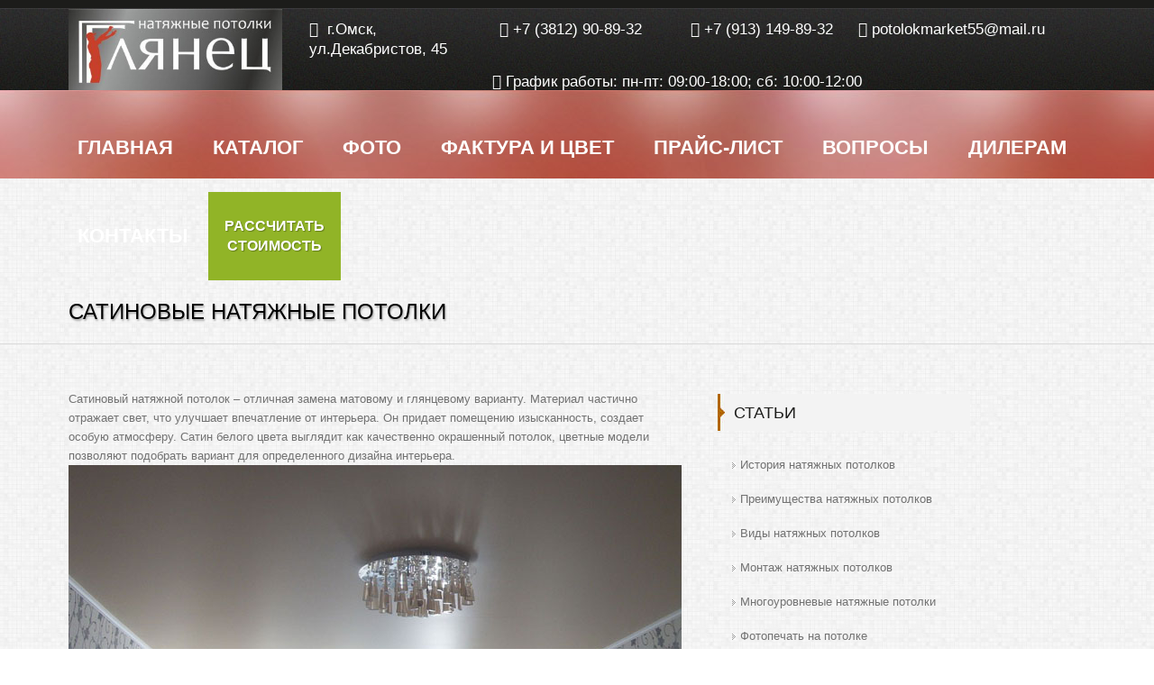

--- FILE ---
content_type: text/html; charset=UTF-8
request_url: https://www.glyanec55.ru/satinoviePotolki
body_size: 5818
content:
<!DOCTYPE html>
<html lang="ru">
<head>
	<link rel="stylesheet" type="text/css" href="/css/reset.css" />
<link rel="stylesheet" type="text/css" href="/css/style.css" />
<link rel="stylesheet" type="text/css" href="/css/responsive-leyouts.css" />
<link rel="stylesheet" type="text/css" href="/css/template.css?ver=1.2" />
<link rel="stylesheet" type="text/css" href="/css/colors/red.css" />
<script type="text/javascript" src="/assets/52368dac/jquery.min.js"></script>
<script type="text/javascript" src="/js/mainmenu/ddsmoothmenu.js"></script>
<script type="text/javascript" src="/js/mainmenu/selectnav.js"></script>
<title>Сатиновые натяжные потолки в Омске - установка сатинового полотна в компании Глянец</title>
	
	<meta http-equiv="content-type" content="text/html; charset=utf-8" />
    <meta name="author" content="HeadFirst" />
	<meta name="keywords" content="сатиновые натяжные потолки" />
	<meta name="description" content="Закажите сатиновый натяжной потолок в Омске в компании Глянец. Особенности, цены, фото сатиновых натяжных потолков. Сделать заявку на установку можно по телефону: 90-89-32" />
    <meta name="viewport" content="width=device-width, initial-scale=1, maximum-scale=1">

    <!-- Google Tag Manager -->
    <script>(function(w,d,s,l,i){w[l]=w[l]||[];w[l].push({'gtm.start':
                new Date().getTime(),event:'gtm.js'});var f=d.getElementsByTagName(s)[0],
            j=d.createElement(s),dl=l!='dataLayer'?'&l='+l:'';j.async=true;j.src=
            'https://www.googletagmanager.com/gtm.js?id='+i+dl;f.parentNode.insertBefore(j,f);
        })(window,document,'script','dataLayer','GTM-WKZVL46');</script>
    <!-- End Google Tag Manager -->

    <link rel="shortcut icon" href="/images/favicon.ico">
    
    <!-- Google fonts -->
    <link href='https://fonts.googleapis.com/css?family=PT+Sans+Narrow&subset=latin,cyrillic,cyrillic-ext' rel='stylesheet' type='text/css'>
    
            
    <!--[if lt IE 9]>
		<script src="http://html5shim.googlecode.com/svn/trunk/html5.js"></script>
	<![endif]-->

	<!-- Yandex.Metrika counter -->
<script type="text/javascript">
    (function (d, w, c) {
        (w[c] = w[c] || []).push(function() {
            try {
                w.yaCounter43636229 = new Ya.Metrika({
                    id:43636229,
                    clickmap:true,
                    trackLinks:true,
                    accurateTrackBounce:true,
                    webvisor:true
                });
            } catch(e) { }
        });

        var n = d.getElementsByTagName("script")[0],
            s = d.createElement("script"),
            f = function () { n.parentNode.insertBefore(s, n); };
        s.type = "text/javascript";
        s.async = true;
        s.src = "https://mc.yandex.ru/metrika/watch.js";

        if (w.opera == "[object Opera]") {
            d.addEventListener("DOMContentLoaded", f, false);
        } else { f(); }
    })(document, window, "yandex_metrika_callbacks");
</script>
<noscript><div><img src="https://mc.yandex.ru/watch/43636229" style="position:absolute; left:-9999px;" alt="" /></div></noscript>
<!-- /Yandex.Metrika counter -->
<script>
  (function(i,s,o,g,r,a,m){i['GoogleAnalyticsObject']=r;i[r]=i[r]||function(){
  (i[r].q=i[r].q||[]).push(arguments)},i[r].l=1*new Date();a=s.createElement(o),
  m=s.getElementsByTagName(o)[0];a.async=1;a.src=g;m.parentNode.insertBefore(a,m)
  })(window,document,'script','https://www.google-analytics.com/analytics.js','ga');

  ga('create', 'UA-100625881-1', 'auto');
  ga('send', 'pageview');

</script>
<link rel="stylesheet" href="/font-awesome/css/font-awesome.min.css">	
</head>
<body>
<!-- Google Tag Manager (noscript) -->
<noscript><iframe src="https://www.googletagmanager.com/ns.html?id=GTM-WKZVL46" height="0" width="0" style="display:none;visibility:hidden"></iframe></noscript>
<!-- End Google Tag Manager (noscript) -->
<div itemscope itemtype="http://schema.org/LocalBusiness" id="page_wrapper_full">
        
        <div class="top_section">
            <div class="container">
                <div class="one_full margin10">
                    <a href="/" class=""><img itemprop="image" align="left" src="/images/logo.jpg" width="237"></a>
                    <div class="address">
							<div class="adr"><i class="fa fa-map-marker" aria-hidden="true"></i> г.Омск, ул.Декабристов, 45</div>
							<div class="adr"><i class="fa fa-phone" aria-hidden="true"></i><a href="tel:+73812908932">+7 (3812) 90-89-32</a></div>
							<div class="adr" id="adr-tel2"><i class="fa fa-mobile" aria-hidden="true"></i><a href="tel:+79131498932">+7 (913) 149-89-32</a></div>
							<div class="adr" id="adr-mail"><i class="fa fa-envelope" aria-hidden="true"></i><a href="mailto:potolokmarket55@mail.ru">potolokmarket55@mail.ru</a></div>
							<div style="clear:both;"></div>
							<p id="work-time"><i class="fa fa-clock-o" aria-hidden="true"></i>График работы: пн-пт: 09:00-18:00; сб: 10:00-12:00</p>		
					</div>
                </div>
            </div>
        </div>
        <div class="one_full top_menu">
            <nav id="access" class="access" role="navigation">
                <div id="menu" class="menu">

                    <ul id="tiny">
<li><a href="/">Главная</a>
<ul>
<li><a href="/history">История натяжных потолков</a></li>
<li><a href="/advantage">Преимущества натяжных потолков</a></li>
<li><a href="/categories">Виды натяжных потолков</a></li>
<li><a href="/mounting">Монтаж натяжных потолков</a></li>
<li><a href="/multilevelCeiling">Многоуровневые натяжные потолки</a></li>
<li><a href="/komplektuyshie">Комплектующие для натяжных потолков</a></li>
<li><a href="/plintus">Плинтусы и ленты для натяжного потолка</a></li>
</ul>
</li>
<li><a href="/catalog">Каталог</a>
<ul>
<li><a href="/matoviePotolki">Матовый потолок</a></li>
<li><a href="/glyanceviyPotolok">Глянцевый потолок</a></li>
<li><a href="/dvuhurovnevie">Двухуровневые потолки</a></li>
<li class="active"><a href="/satinoviePotolki">Сатиновые потолки</a></li>
<li><a href="/artisticCeiling">Натяжные потолки с фотопечатью</a></li>
</ul>
</li>
<li><a href="/photo">Фото</a></li>
<li><a href="/colors">Фактура и цвет</a></li>
<li><a href="/price">Прайс-лист</a></li>
<li><a href="/faq">Вопросы</a></li>
<li><a href="/dealers">Дилерам</a></li>
<li><a href="/contact">Контакты</a></li>
<li class="menu-sep-but"><a href="https://potolokmarket55.ru/">Рассчитать<br>стоимость</a></li>
</ul>                </div>
            </nav>
        </div>
    <div class="clear"></div>

            <div class="page-main-title">
        <div class="container">
            <div class="leaft-title"><h1>Сатиновые натяжные потолки</h1></div>
        </div>
    </div>

    <div id="content">
        <div class="container">
            <div class="content_left">
                

<p>Сатиновый натяжной потолок &ndash; отличная замена матовому и глянцевому варианту. Материал частично отражает свет, что улучшает впечатление от интерьера. Он придает помещению изысканность, создает особую атмосферу. Сатин белого цвета выглядит как качественно окрашенный потолок, цветные модели позволяют подобрать вариант для определенного дизайна интерьера.</p>
<img class="imgtxt" src="/images/satinoviy-potolok.jpg" alt="Пример сатинового натяжного потолка" />
<h2>Преимущества изделий</h2>

<p>Сатиновые потолки обладают важным отличием от матовой структуры. Они придают поверхности слегка заметные блики. Дизайнеры активно используют такой визуальный эффект при соблюдении различных стилистических решений. Сатиновые натяжные потолки часто применяются в помещениях, в которых необходимо подчеркнуть спокойствие и умиротворение. Они активно используются не только в жилых домах, но и в офисах, и в ресторанах, и на других объектах.</p>

<p style="font-weight:bold;">Дополнительные преимущества сатиновых натяжных потолков:</p>

<ul class="listtxt">
	<li>высокая прочность &ndash; натяжные конструкции можно использовать даже в неотапливаемых помещениях;</li>
	<li>защищенность &ndash; материал исключает развитие грибка и плесени, а также эффективно противодействует возможному затоплению соседями сверху;</li>
	<li>особая привлекательность поверхности &ndash; материал имитирует сатин;</li>
	<li>широкий ассортимент &ndash; большой выбор расцветок позволяет подбирать вариант в тон обстановке;</li>
	<li>долговечность &ndash; полотно способно сохранять свои качества на протяжении 20 лет.</li>
</ul>
<img class="imgtxt" src="/images/satinoviy-potolok2.jpg" alt="Фото сатинового потолка" />
<p>Столь широкий перечень достоинств делает сатиновые потолки востребованными в различных интерьерах. Важно лишь соблюсти определенные требования монтажа и эксплуатации. Установку конструкций необходимо доверять специалистам, только так можно рассчитывать на получение всех преимуществ материала.</p>
<h2>Цены на сатиновые потолки</h2>
<div class="table-style">
    <table class="table-list">
        <tr class="price-header">
            <td rowspan="2">Сатиновая фактура</td><td rowspan="2">Возможность исполнения</td><td colspan="2">Стоимость 1 м2</td>
        </tr>
        <tr class="price-header1">
            <td>До 9 м2</td><td>Свыше 9 м2</td>
        </tr>
         <tr>
            <td class="country bg_red">Бельгия <br /> <span class="small_text">(белый/цветной)</span></td><td  class="shirina">без шва</td><td class="price">420/490</td><td class="price">360/390</td>
        </tr>
        <tr>
            <td class="country bg_red">Тайвань <br /> <span class="small_text">(белый/цветной)</span></td><td  class="shirina">без шва</td><td class="price">400/440</td><td class="price">340/380</td>
        </tr>
        <tr>
            <td class="country bg_red">Германия <br /> <span class="small_text">(белый/цветной)</span></td><td  class="shirina">возможно со швом</td><td class="price">450/500</td><td class="price">400/450</td>
        </tr>
        <tr>
            <td class="country bg_red">Франция <br /> <span class="small_text">(белый/цветной)</span></td><td  class="shirina">возможно со швом</td><td class="price">500/540</td><td class="price">500/550</td>
        </tr>
        <tr>
            <td class="bg_orange" colspan="4"><strong>Фотопечать: </strong> до 1 кв.м - 1600 руб., от 1 - 3 кв.м - 1400 руб., 3 кв.м и более - 1200 руб.</td>
        </tr>

        <tr>
            <td class="bg_orange" colspan="4"><strong>Площадь менее 6 кв.м - доплата 1200 руб.</strong></td>
        </tr>
    </table>
</div>
<h2>Обслуживание компании &laquo;Глянец&raquo;</h2>

<p>Мы предлагаем исключительно доступные цены на сатиновые натяжные потолки высокого качества. Благодаря широкому ассортименту вариантов вы можете выбрать цвет, который создаст в вашем интерьере необходимую атмосферу. Все изделия подготовлены к долговечной эксплуатации с сохранением эстетических и других первоначальных качеств. Заказывайте свой вариант сатинового потолка и получайте наслаждение от результата!</p>
            </div>

            <div class="content_right_sidebar">
                <h2>Статьи</h2>

                    <div class="sidebars-navigation">
                        <ul class="sidebars-navigation-list" id="yw0">
<li><a href="/history">История натяжных потолков</a></li>
<li><a href="/advantage">Преимущества натяжных потолков</a></li>
<li><a href="/categories">Виды натяжных потолков</a></li>
<li><a href="/mounting">Монтаж натяжных потолков</a></li>
<li><a href="/multilevelCeiling">Многоуровневые натяжные потолки</a></li>
<li><a href="/artisticCeiling">Фотопечать на потолке</a></li>
<li><a href="/komplektuyshie">Комплектующие для натяжных потолков</a></li>
<li><a href="/plintus">Плинтусы и ленты для натяжных потолков</a></li>
</ul>                    </div>

                    <div class="clearfix"></div>
            </div>
        </div>
    </div>
	
        <div id="footer">
            <div class="mar_top3"></div>
            <div class="footer_top_graphic"></div>
            
            <div class="footer_columns">

                <div class="container">

                    <div class="one_fourth">
                        <span class="footer_logo"><img src="/images/logo.jpg" alt="" /></span>
                        <div class="clear"></div>
                        <ul class="address-liste">
                            <li itemprop="address" itemscope itemtype="http://schema.org/PostalAddress" class="icon1">г.<span itemprop="addressLocality">Омск</span><br/><span itemprop="streetAddress">улица Декабристов, 45</span></li>
                            <li itemprop="telephone" class="icon2">+7 (3812) 90-89-32</li>
							<li class="icon2">+7 (3812) 50-94-90</li>
                            <li class="icon2">+7 (913) 149-89-32</li>
                            <li itemprop="email" class="icon4">potolokmarket55@mail.ru</li>
                            <li class="social-list">
                            	<a href="https://vk.com/potolokmarket55" target="_blank">
                            		<i class="fa fa-vk"></i>
                        		</a>
                        		<a href="https://www.instagram.com/potolok55omsk/" target="_blank">
                            		<i class="fa fa-instagram"></i>
                        		</a>
                    		 </li>
                            <li class="worldmap"></li>
                        </ul>
                    </div>

                    <div class="one_fourth">
                        <h2>Навигация</h2>
                        <ul class="arrows-list-one" id="yw1">
<li><a href="/">Главная</a></li>
<li><a href="/photo">Фото</a></li>
<li><a href="/colors">Фактура и цвет</a></li>
<li><a href="/price">Прайс-лист</a></li>
<li><a href="/faq">Вопросы</a></li>
<li><a href="/dealers">Дилерам</a></li>
<li><a href="/contact">Контакты</a></li>
</ul>                    </div>

                    <div class="one_fourth">
                        <h2>Статьи</h2>
                        <ul class="arrows-list-one" id="yw2">
<li><a href="/history">История натяжных потолков</a></li>
<li><a href="/advantage">Преимущества натяжных потолков</a></li>
<li><a href="/categories">Виды натяжных потолков</a></li>
<li><a href="/mounting">Монтаж натяжных потолков</a></li>
<li><a href="/multilevelCeiling">Многоуровневые натяжные потолки</a></li>
<li><a href="/artisticCeiling">Художественные натяжные потолки</a></li>
</ul>                    </div>

                    <div class="one_fourth last">
                        <h2>Галерея</h2>
                        <div id="flickr_badge_wrapper">
                            <img src="/images/footer/image1.jpg" alt="Наши работы" height="75" width="75">
                            <img src="/images/footer/image2.jpg" alt="Наши работы" height="75" width="75">
                            <img src="/images/footer/image3.jpg" alt="Наши работы" height="75" width="75">
                            <img src="/images/footer/image4.jpg" alt="Наши работы" height="75" width="75">
                            <img src="/images/footer/image5.jpg" alt="Наши работы" height="75" width="75">
                            <img src="/images/footer/image6.jpg" alt="Наши работы" height="75" width="75">
                        </div>
                        <p class="all_photo"><a href="/photo" title="Все работы">Все работы</a></p>
                    </div>

                </div>
            </div>

            <div class="up_arrow"></div>

            <div class="copyright_info">
                <div class="container">
                    <div class="one_half"><b>Copyright © 2011 - 2026 "<span itemprop="name">Глянец</span>". Все права защищены.</b></div>
                    <div class="one_half last">
                        <span><a rel="nofollow" href="http://www.petrov55.ru" target="_blank">Разработка сайтов Alexey L. Petrov</a></span>
                    </div>
                </div>
            </div>
        </div>
        <a href="#" class="scrollup">Вверх</a>
</div>

<script>

(function(i,s,o,g,r,a,m){i['GoogleAnalyticsObject']=r;i[r]=i[r]||function(){
   (i[r].q=i[r].q||[]).push(arguments)},i[r].l=1*new
Date();a=s.createElement(o),

m=s.getElementsByTagName(o)[0];a.async=1;a.src=g;m.parentNode.insertBefore(a,m)

})(window,document,'script','https://www.google-analytics.com/analytics.js','ga');

   ga('create', 'UA-76427532-1', 'auto');
   ga('send', 'pageview');

</script>

<script type="text/javascript" src="/js/mainmenu/scripts.js"></script>
<script type="text/javascript">
/*<![CDATA[*/
jQuery(document).ready(function($){
    $(window).scroll(function(){
        if ($(this).scrollTop() > 100) {
            $('.scrollup').fadeIn();
        } else {
            $('.scrollup').fadeOut();
        }
    });

    $('.scrollup').click(function(){
        $("html, body").animate({ scrollTop: 0 }, 500);
        return false;
    });
});
/*]]>*/
</script>
</body>
</html>

--- FILE ---
content_type: text/css
request_url: https://www.glyanec55.ru/css/reset.css
body_size: 2303
content:
/* http://meyerweb.com/eric/tools/css/reset/ */
/* v1.0 | 20080212 */
html, body, div, span, applet, object, iframe,
h1, h2, h3, h4, h5, h6, p, blockquote, pre,
a, abbr, acronym, address, big, cite, code,
del, dfn, em, font, img, ins, kbd, q, s, samp,
small, strike, strong, sub, sup, tt, var,
b, u, i, center,
dl, dt, dd, ol, ul, li,
fieldset, form, label, legend,
table, caption, tbody, tfoot, thead, tr, th, td {
margin: 0;
padding: 0;
border: 0;
outline: 0;
font-size: 100%;
vertical-align: baseline;
background: transparent;
}


body {
	padding: 0px;
	margin: 0px;
	line-height: 1;
	background: url(../images/bg.jpg) repeat left top;
}

body, input, textarea {
	font: 13px "Trebuchet MS", Arial, Helvetica, sans-serif;
	font-weight: normal;
	font-style: normal;
	line-height: 22px;
	color: #727272;
}

/* Headings */
h1, 
h2,
h3,
h4,
h5,
h6 {
	font-family: 'Oswald', sans-serif;
	font-weight: normal;
	color: #1c1c1a;
	text-transform: uppercase;
}
h1 a, 
h2 a, 
h3 a, 
h4 a, 
h5 a, 
h6 a { 
	color: inherit; 
}
h1 { 
	font-size: 30px; 
	line-height: 38px; 
	margin-bottom: 9px;
	font-style: normal;
}
h2 { 
	font-size: 21px; 
	line-height: 25px; 
	margin-bottom: 20px;
	font-style: normal;
}
h3 { 
	font-size: 18px; 
	line-height: 18px; 
	margin-bottom: 15px;
	font-weight: normal;
	font-style: normal;
}
h4 { 
	font-size: 16px; 
	line-height: 16px; 
	margin-bottom: 10px;
	font-style: normal;
} 
h5 { 
	font-size: 14px; 
	line-height: 14px;
	margin-bottom: 10px;
	font-style: normal;
}						
h6 { 
	font-size: 13px; 
	line-height: 13px;
	margin-bottom: 10px;
	font-style: normal;
}

h1.gray { 
	font-size: 30px; 
	line-height: 38px; 
	margin-bottom: 9px;
	font-style: normal;
	color: #999;
}
h1.small { 
	font-size: 25px; 
	line-height: 38px; 
	margin-bottom: 20px;
	font-style: normal;
	color: #1c1c1a;
}


h2.underline { 
	font-size: 21px; 
	line-height: 25px; 
	margin-bottom: 30px;
	padding-bottom: 10px;
	font-style: normal;
	float: left;
	border-bottom: 2px solid #06c3ce;
}
.title_underline {
	display: block;
	float: left;
	width: 100%;
	background: url(../images/title-line.png) repeat-x left 36px;
}

ul.arrows-list-one {
	float: left;
	margin: 0px 0px 0px 0px;
	padding: 0px 0px 0px 0px;
}
.arrows-list-one li {
	margin: 0px;
	padding: 0px 0px 7px 12px;
	list-style-type: none;
	color: #fff;
	background: url(../images/arrow-03.png) no-repeat left 9px;
}
.arrows-list-one li a {
	color: #fff;
}
.arrows-list-one li a:hover {
	color: #454545;
}

ul.arrows-list-two {
	float: left;
	margin: 0px 40px 0px 0px;
	padding: 0px 0px 0px 0px;
}
.arrows-list-two li {
	margin: 0px;
	padding: 5px 0px 0px 20px;
	list-style-type: none;
	background: url(../images/arrow-04.png) no-repeat left 11px;
}





a.site_button {
	float: left;
	padding: 8px 20px 8px 20px;
	margin: 0px;
	background-color: #eee;
	border-bottom: 2px solid #e0e0e0;
	color: #727272;
	font-family: 'Oswald', sans-serif;
	font-weight: normal;
	text-transform: uppercase;
	font-size: 12px;
}
a.site_readmore {
	float: left;
	padding: 0px 0px 0px 12px;
	margin: 9px 0px 0px 0px;
	color: #999;
	font-family: 'Oswald', sans-serif;
	font-weight: normal;
	text-transform: uppercase;
	font-size: 11px;
	background: url(../images/arrow-02.png) no-repeat left 8px;
}

/* Text elements */
p {
	font: 13px "Trebuchet MS", Arial, Helvetica, sans-serif;
	font-weight: normal;
	line-height: 21px;
}

ul, ol {
	margin: 0 0 20px 0;
	list-style-position: inside;
}
ul {
	list-style: none;
}
ul li {
	list-style: none;
}
ol {
	list-style-type: decimal;
}
ol ol {
	list-style: upper-alpha;
}
ol ol ol {
	list-style: lower-roman;
}
ol ol ol ol {
	list-style: lower-alpha;
}
ul ul, ol ol, ul ol, ol ul {
	margin-bottom: 0;
}
strong {
	font-family: 'Oswald', sans-serif;
	font-weight: normal;
}
cite, em, i {
	font-style: italic;
}
blockquote {
	margin: 20px 0 20px 36px;
	font-size: 14px;
	border-left: 5px solid #ccc;
	padding: 5px 20px 5px 20px;
	font-family: 'Oswald', sans-serif;
	font-weight: normal;
}
pre {
	background: #f4f4f4;
	font-size: 13px;
	font: 13px "Trebuchet MS", Arial, Helvetica, sans-serif;
	line-height: 1.5;
	margin-bottom: 40px;
	overflow: auto;
	padding: 0.75em 20px;
}
code, kbd {
	font-size: 13px;
	font: 13px "Trebuchet MS", Arial, Helvetica, sans-serif;
}
abbr, acronym, dfn {
	border-bottom: 1px dotted #666;
	cursor: help;
}
address {
	display: block;
	margin: 0 0 40px;
}
ins {
	background: #fff9c0;
	text-decoration: none;
}
sup,
sub {
	/*font-size: 10px;*/
	font-size:14px;
	height: 0;
	line-height: 1;
	position: relative;
	vertical-align: baseline;
}
sup {
	bottom: 1ex;
}
sub {
	top: .5ex;
}

.dropcap {
	display:block;
	float:left;
	font-size:45px;
	padding:0;
	margin: 0;
	margin:15px 8px 0 0;
	text-transform: uppercase;
}

.lite1 {
	color: #ca6d6d;
	border-bottom: 1px dotted #ca6d6d;
}

.lite2 {
	border-bottom: 1px dotted #ca6d6d;
}

.download-box, .warning-box, .info-box, .note-box {
	clear:both;
	margin: 0 0 20px 0;
	text-shadow: none;
	padding: 15px;
	line-height: 17px;
}
.info-box {
	background:#c2ddf9;
	border:1px solid #80bbef;
	color:#4783b7;
}
.warning-box {
	background:#ffcccc;
	border:1px solid #ff9999;
	color:#c31b00;
}
.download-box {
	background:#d1f7b6;
	border:1px solid #8bca61;
	color:#5e9537;
}
.note-box {
	background:#fdebae;
	border:1px solid #e6c555;
}

/* Links */
a {
	color: #727272;
	text-decoration: none;
	-webkit-transition:all 200ms ease-in;
	-o-transition:all 200ms ease-in;
	-moz-transition:all 200ms ease-in;
}
a:hover {
	text-decoration: none;
	color: #00bdc9;
}
.img_left {
	padding: 0px;
	margin: 0px 20px 0px 0px;
	float: left;
}
.img_left img {
	width: 100%;
}
.img_left_02 {
	padding: 0px;
	margin: 0px 20px 0px 0px;
	float: left;
}
.img_left_02 img {
	width: 100%;
}
.img_left_03 {
	padding: 0px;
	margin: 0px 36px 20px 0px;
	float: left;
}
.img_left_03 img {
	width: 100%;
}
.img_left_border {
	padding: 0px;
	margin: 0px 40px 0px 0px;
	float: left;
}
.img_left_border img {
	width: 100%;
	border: 5px solid #d3d3d3;
}
.img_left1 {
	padding: 0px;
	margin: 0px 20px 100px 0px;
	float: left;
	display: block;
}

.mar_top1 {
	margin-top: 10px;
	width: 100%;
	float: left;
}
.mar_top2 {
	margin-top: 20px;
	width: 100%;
	float: left;
}
.mar_top3 {
	margin-top: 30px;
	width: 100%;
	float: left;
}
.mar_top4 {
	margin-top: 40px;
	width: 100%;
	float: left;
}
.mar_top5 {
	margin-top: 50px;
	width: 100%;
	float: left;
}
.mar_top6 {
	margin-top: 60px;
	width: 100%;
	float: left;
}
.mar_top7 {
	margin-top: 70px;
	width: 100%;
	float: left;
}

.divider_lines {
	margin: 30px 0px;
	width: 100%;
	height: 5px;
	float: left;
	background: url(../images/h-line.jpg) no-repeat center top;
}
.divider_lines_02 {
	margin: 0px 0px 30px 0px;
	width: 100%;
	height: 5px;
	float: left;
	background: url(../images/h-line.jpg) no-repeat center top;
}


blockquote, q {
quotes: none;
}
blockquote:before, blockquote:after,
q:before, q:after {
content: '';
content: none;
}
/* remember to define focus styles! */
:focus {
outline: 0;
}
/* remember to highlight inserts somehow! */
ins {
text-decoration: none;
}
del {
text-decoration: line-through;
}

/* Clear Fix Styles */

.clearfix:after {
visibility: hidden;
display: block;
font-size: 0;
content: " ";
clear: both;
height: 0;
}
.clearfix { display: inline-block; }
/* start commented backslash hack \*/
* html .clearfix { height: 1%; }
.clearfix { display: block; }
/* close commented backslash hack */
{
	height:1%;
}

.clearfix
{
	display:block;
}





@media only screen and (min-width: 1000px){}
@media only screen and (min-width: 768px) and (max-width: 999px){

.mar_top1 {
	margin-top: 10px;
	width: 100%;
	float: left;
}
.mar_top2 {
	margin-top: 20px;
	width: 100%;
	float: left;
}
.mar_top3 {
	margin-top: 20px;
	width: 100%;
	float: left;
}
.mar_top4 {
	margin-top: 25px;
	width: 100%;
	float: left;
}
.mar_top5 {
	margin-top: 30px;
	width: 100%;
	float: left;
}
.mar_top6 {
	margin-top: 35px;
	width: 100%;
	float: left;
}
.mar_top7 {
	margin-top: 40px;
	width: 100%;
	float: left;
}


h1.small {
	margin-left: 10px;
}



}





@media only screen and (min-width: 480px) and (max-width: 767px){

.mar_top1 {
	margin-top: 10px;
	width: 100%;
	float: left;
}
.mar_top2 {
	margin-top: 15px;
	width: 100%;
	float: left;
}
.mar_top3 {
	margin-top: 20px;
	width: 100%;
	float: left;
}
.mar_top4 {
	margin-top: 25px;
	width: 100%;
	float: left;
}
.mar_top5 {
	margin-top: 30px;
	width: 100%;
	float: left;
}
.mar_top6 {
	margin-top: 35px;
	width: 100%;
	float: left;
}
.mar_top7 {
	margin-top: 40px;
	width: 100%;
	float: left;
}

.title_underline {
	display: block;
	float: left;
	width: 97.2%;
	background: url(../images/title-line.png) repeat-x left 36px;
}

h1.small { 
	margin-left: 10px;
}



}




@media only screen and (max-width: 480px){

.mar_top1 {
	margin-top: 10px;
	width: 100%;
	float: left;
}
.mar_top2 {
	margin-top: 10px;
	width: 100%;
	float: left;
}
.mar_top3 {
	margin-top: 15px;
	width: 100%;
	float: left;
}
.mar_top4 {
	margin-top: 20px;
	width: 100%;
	float: left;
}
.mar_top5 {
	margin-top: 25px;
	width: 100%;
	float: left;
}
.mar_top6 {
	margin-top: 30px;
	width: 100%;
	float: left;
}
.mar_top7 {
	margin-top: 35px;
	width: 100%;
	float: left;
}

.title_underline {
	display: block;
	float: left;
	width: 97.2%;
	background: url(../images/title-line.png) repeat-x left 36px;
}

h1.small {
	margin-left: 10px;
}



}

--- FILE ---
content_type: text/css
request_url: https://www.glyanec55.ru/css/style.css
body_size: 13995
content:
/*------------------*/
/*	GENERAL
/*------------------------------------------------------*/

/* ----------- Logo ----------- */
.site_logo {
	padding: 0px 0px 18px 65px;
	margin: 20px 0px 0px 0px;
	float: left;
	line-height: 58px;
	font-family: 'Oswald', sans-serif;
	font-weight: normal;
	font-size: 45px;
	color: #fff;
	background: url(../images/logo.png) no-repeat left 8px;
}
.site_logo:hover {
	color: #13ced9;
}


/*------------------*/
/*	PAGE STRUCTURE
/*------------------------------------------------------*/


#page_wrapper_full {
	/*width: 1050px;*/
        width: 100%;
	margin: auto auto auto auto;

}
#wrapper_boxed {
	width: 1050px;
	float: left;
	background-color: #fff;
	-webkit-box-shadow:  0px 0px 9px 0px rgba(0, 0, 0, 0.1);
	box-shadow:  0px 0px 9px 0px rgba(0, 0, 0, 0.1);
}
.container {
	width: 1128px;
	margin: auto auto auto auto;
}

.top_section {
	padding: 0px;
	margin: 0px;
	min-height: 100px;
	background: #1c1c1a url(../images/top-bg.jpg) repeat-x left bottom;
}

.test-call {
	background: #e03532 url(../../images/colors/red/footer-bg-bottom.png) no-repeat center top;
	background: linear-gradient(to top, #dd7772, #e03532);
	overflow:auto;
	height:100%;
	/*display:none;*/
}

.how-work, .advantages, .colors, .kinds, .photos, .calculator, .reviews {
	overflow:auto;
	height:100%;
	margin: 30px 0px;
    background: white;
    padding-bottom: 25px;
}
.kinds, .how-work, .reviews {
	margin-top:0px;
}
.advantages, .calculator, .reviews {
	margin-bottom:0px;
}
.advantages p {
	text-align:center;
	font-size:19px;
}
.test-call > .container {
	color: white;
}
.test-call > .container p {
	font-size:30px;
}
.test-call > .container #telephone {
	font-size: 25px;
}
#test-call-form {
	margin-top:40px;
}
#test-call-form input {
	height:35px;
	border:none;
	padding-left: 10px;
}
#test-call-form input[type="submit"] {
	background: #91b427;
	color:white;
	height:38px;
	padding: 8px 15px;
    margin-left: 20px;
	cursor:pointer;
}
#color_id {
	color:red;
}

.colors > .container > #color_wrap {
	width:72%;
	margin: 0 auto;
	
}
.cols2 {
	width:50%;
	float:left;
}
.cols3 {
	width:33%;
	float:left;
	text-align:center;
	margin: 15px auto;
	padding-top:10px;
}
.cols3:hover, .cols4 img:hover {
	 box-shadow: 0 0 50px #de756c;
}
.cols3 p {
	font-size:20px;
	text-align:center;
}
.cols3 img {
	width:90%;
}

.cols5 {
	width:15%;
	float:left;
	text-align:center;
	padding:5px 25px;
	margin:15px auto;
	overflow:auto;
	height:100%;
	
}

.cols4 {
	/*width:25%;*/
	width:20%;
	float:left;
	text-align:center;
	padding:5px 25px;
	/*padding:5px 0px;*/
	margin:15px auto;
}
.cols4 p.title,.cols5 p.title{
	text-align:center;
	font-size:25px;
	border-bottom:2px red solid;
	color:#264796;
}
.cols4 p, .cols5 p {
	font-size:20px;
	text-align:center;
}
.advantages .cols4 p.title1 {
	text-align:center;
	font-size:48px;
	color:#264796;
	line-height:1.0;
}
.all-width {
	margin-top:40px;
}
.all-width h2 {
	text-align:center;
	font-size:30px;
}

.how-work .fa {
	color:#264796;
}

.reviews img {
	border-radius:100%;
}
.reviews #otziv1 {
	float:left;
	margin-right:20px;
}
.reviews #otziv2 {
	float:right;
	margin-left: 20px;
}
.review {
	margin:40px 0px;
}
.review p.title {
	font-size:25px;
	color:#264796;
	line-height:1.0;
}

.banner a {
	color:white;
}

@media screen and (max-width:768px){
	.cols2{
		width:45%;
		float:initial;
		margin: 0 auto;
	}
	.cols4 {
		width:33%;
		padding:initial;
	}
	.cols5 {
		width:26%;
	}
	#test-call-form input[type="submit"] {
		margin-left:0px;
		width:98%;
	}
	.test-call p {
		text-align:center;
	}
}

@media screen and (max-width:767px) {
	#test-call-form input {
		width:98%;
	}
	#test-call-form input[type="submit"] {
		width:103%;
	}
	.cols4 {
		width:50%;
	}
	.cols5 {
		width:90%;
	}
}

@media screen and (max-width:480px){
	.cols2 {
		width:70%;
	}
	.cols5 {
		width:84%;
	}
	.cols3, .cols4 {
		width:100%;
	}
	#calc .parameters-main, #calc .parameters-extra {
		padding-left:20px;
		padding-right:0px!important;
	}
	.reviews #otziv1, .reviews #otziv2 {
		width:65%;
		float:initial;
		margin:0 auto;
		display:block;
	}
	.review p.title {
		text-align:center;
		margin-top:15px;
	}
	.review p {
		margin:0px 15px;
		
	}
	
}
@media screen and (max-width:320px) {
	#calc .parameters-main, #calc .parameters-extra {
		padding-left:5px;
	}
}


/*------------------*/
/*	MENU
/*------------------------------------------------------*/

#access .menu {
	list-style: none;
	font-weight: normal;
	position: relative;
	/*float: right;*/
	font-family: 'Oswald', sans-serif;
	font-weight: normal;
      /*  margin-left: 13%;*/
	  width:60%;
	  margin: 0 auto;
}
#access .menu select {
	border: 2px solid #eee;
	padding: 10px 10px 10px 10px;
	background-color: #f9f9f9;
	color: #333639;
}
#access .menu ul {
	margin: 0px;
	list-style-type: none;
	position: relative;
	text-align: left;
	z-index: 1001;
	/* height: 91px; */
	margin: 0;
}
#access .menu ul li {
	position: relative;
	display: inline-block;
	padding: 0;
	/*z-index: 101;*/
	z-index:initial;
	float: left;
}
#access .menu ul li a {
	display: inline-block;
	text-decoration: none;
	font-size: 22px;
	line-height: 1;
	color: #fff;
	margin: 0;
	text-transform: uppercase;
	padding: 38px 22px;
	text-align: center;
	background: url(../images/spacer.gif) no-repeat center top;
    font-weight: bold;
}
#access .menu ul li a:hover {
	color: #fff;         
	background: #3b3b3b url(../images/menu-s-arrow.png) no-repeat center top;
} 

#access .menu ul li.active a {
	color: #fff;
	background: #3b3b3b url(../images/menu-s-arrow.png) no-repeat center top;
}

#access .menu ul li.menu-sep-but a {
	display: inline-block;
	text-decoration: none;
	font-size: 16px;
	line-height: 22px;
	color: #fff;
	margin: 0;
	text-transform: uppercase;
	padding: 27px 18px !important;
	text-align: center;
	background: #91b427 url(../images/spacer.gif) no-repeat center top;
	text-shadow: 1px 1px 1px rgba(0,0,0,0.3);
}
#access .menu ul li.menu-sep-but a:hover {
	display: inline-block;
	text-decoration: none;
	color: #fff;
	margin: 0;
	text-transform: uppercase;
	text-align: center;
	background: #85a81a url(../images/spacer.gif) no-repeat center top;
	text-shadow: 1px 1px 1px rgba(0,0,0,0.3);
}


#access .menu ul li ul {
	position: absolute;
	left: 0;
	height: auto;
	display: none;
	visibility: hidden;
	width: 185px;
	padding: 0;
	text-align: left;
}
#access .menu ul li ul li {
	display: list-item;
	float: none;
	background: none;
	padding: 0;
	margin: 0;
	height: auto;
}
#access .menu ul li ul li ul {
	top: 0;
}
#access .menu ul li ul li a {
	margin: 0;
	border: none;
	display: block;
	padding: 16px 12px 16px 12px;
	font-size: 12px;
	color: #fff;
	background: #3b3b3b url(../images/spacer.gif) no-repeat center bottom;
	width: 160px;
	text-align: left;
	border-bottom: 1px solid #454545;
	text-shadow: 1px 1px 1px rgba(0,0,0,0.3);
	letter-spacing: 0.7px;
}
#access .menu ul li ul li a:hover,
#access .menu ul li ul li.active a,
#access .menu ul li ul li a.selected {
	background: #91b427 url(../images/spacer.gif) no-repeat center bottom;
	border-bottom: 1px solid #454545;
	color: #fff;
	padding: 16px 12px 16px 12px;
	text-shadow: 1px 1px 1px rgba(0,0,0,0.3);
	letter-spacing: 0.7px;
}

#access .menu ul li ul li:last-child {
	border: none;
}
* html #access .menu {
	height: 1%;
}

.selectnav {display: none; width: 440px; margin-left: 20px;}


/* slider static image */
.static_slider_image {
	width: 100%;
	height: 100%;
	float: left;
}
.static_slider_image img {
	width: 100%;
}


/* video slider */
.main_video_slider_main {
	width: 100%;
	height: 520px;
	background: #eff6f4 url(../images/slider/slider-bg.jpg) no-repeat center top;
}
.main_video_slider {
	width: 1000px;
	height: 520px;
	margin: 0 auto;
}
.main_video_slider iframe {
	width: 990px;
	height: 410px;
	border: 5px solid #ccc;
	margin-top: 40px;
	-moz-box-shadow: 0px 0px 12px rgba(0, 0, 0, 0.5);
	-webkit-box-shadow: 0px 0px 12px rgba(0, 0, 0, 0.5);
	box-shadow: 0px 0px 12px rgba(0, 0, 0, 0.5);
}

/* Punchline text */
.punchline_text {
	padding: 0px;
	margin: 36px 0px 0px 0px;
	width: 100%;
	float: left;
	font-size: 16px;
	line-height: 30px;
	color: #c9c9c9;
	text-align: left;
	font-family: 'Oswald', sans-serif;
	font-weight: normal;
	text-transform: uppercase;
	font-style: normal;
}
.punchline_text strong {
	font-size: 27px;
	color: #c9c9c9;
	font-weight: normal;
	text-align: left;
	display: block;
	text-transform: uppercase;
}
a.green_big_but {
	float: right;
	width: 200px;
	height: 40px;
	padding: 14px 0 0 0;
	background: url(../images/but-green-big.png) no-repeat left top;
	font-size: 18px;
	text-align: center;
	color: #fff;
	text-shadow: 1px 1px 1px rgba(0,0,0,0.3);
}
a.green_big_but:hover {
	float: right;
	width: 200px;
	height: 40px;
	padding: 14px 0 0 0;
	background: url(../images/but-green-big.png) no-repeat left top;
	font-size: 18px;
	text-align: center;
	color: #1c1c1a;
	text-shadow: 1px 1px 1px rgba(0,0,0,0.3);
}

/* site features */

.site_features_hline {
	float: left;
	background-color: #e6e6e6;
	width: 90%;
	margin: 0 30px;
	height: 1px;
	position: relative;
	z-index: 100;
}
.site_features_over_slide {
	width: 1000px;
	min-height: 375px;
	margin: -30px auto 0 auto;
	background-color: #fff;
	float: left;
	border-top: 5px solid #91b427;
	position: relative;
	z-index: 200;
	-moz-box-shadow: 0px 1px 4px rgba(0, 0, 0, 0.1);
	-webkit-box-shadow: 0px 1px 4px rgba(0, 0, 0, 0.1);
	box-shadow: 0px 1px 4px rgba(0, 0, 0, 0.1);
}
.site_features_over_slide h2 {
	margin-left: 30px;
}
.site_features_main {
	float: left;
}
ul.site_features_main {
	padding: 0px;
	margin: -5px 0px -5px 30px;
	z-index: 200;
	position: relative;
}
.site_features_main li {
	padding: 0px 0px 0px 0px;
	margin: 0px 20px 0px 0px;
	width: 220px;
	float: left;
	background: #f9f9f9 url(../images/spacer.gif) no-repeat center top;
	border-top: 5px solid #eee;
	border-bottom: 1px solid #e0e0e0;
	text-align: center;
}
.site_features_main li:hover {
	padding: 0px 0px 0px 0px;
	margin: 0px 20px 0px 0px;
	width: 220px;
	float: left;
	background: #f9f9f9 url(../images/down-arrow1.png) no-repeat center top;
	border-top: 5px solid #06c3ce;
	border-bottom: 1px solid #05aeb9;
	text-align: center;
	cursor: pointer;
}
.site_features_main li img {
	margin: 35px 0px 20px 0px;
}
.site_features_main li p {
	padding: 0px 20px 0px 20px;
	margin: 0px;
	width: 180px;
}
.site_features_main li strong {
	display: block;
	padding: 13px 0px 13px 0px;
	margin: 30px 0px 0px 0px;
	font-family: 'Oswald', sans-serif;
	font-weight: normal;
	font-size: 18px;
	color: #999;
	background-color: #eee;
}
.site_features_main li:hover strong {
	display: block;
	padding: 13px 0px 13px 0px;
	margin: 30px 0px 0px 0px;
	font-family: 'Oswald', sans-serif;
	font-weight: normal;
	font-size: 18px;
	color: #fff;
	background-color: #06c3ce;
	cursor: pointer;
}

.site_features_main li.selected {
	padding: 0px 0px 0px 0px;
	margin: 0px 20px 0px 0px;
	width: 220px;
	float: left;
	background: #f9f9f9 url(../images/down-arrow1.png) no-repeat center top;
	border-top: 5px solid #06c3ce;
	border-bottom: 1px solid #05aeb9;
	text-align: center;
}

.site_features_main li.selected strong {
	display: block;
	padding: 13px 0px 13px 0px;
	margin: 30px 0px 0px 0px;
	font-family: 'Oswald', sans-serif;
	font-weight: normal;
	font-size: 18px;
	color: #fff;
	background-color: #06c3ce;
}

/* latest news */
.latest_news {
	float: left;
	padding: 20px 30px;
	margin: 0px;
	width: 94%;
	height: 50px;
	background-color: #f9f9f9;
	border-bottom: 2px solid #eee;
	font-size: 13px;
	line-height: 18px;
}
.latest_news strong {
	font-size: 21px;
	line-height: 25px;
	padding-right: 37px;
	margin-right: 30px;
	height: 90px;
	color: #999;
	float: left;
	text-transform: uppercase;
	font-family: 'Oswald', sans-serif;
	font-weight: normal;
	background: url(../images/news-icon.png) no-repeat right 5px;
}
.latest_news a {
	color: #00a6b2;
}
.latest_news span#ptag2 {
	display: none;
}

/* ----------- Fresh Works----------- */
.fresh_works {
	padding: 0px;
	margin: 0px;
	width: 100%;
	float: left;
	background-color: #f9f9f9;
	border-top: 1px solid #eee;
	border-bottom: 2px solid #eee;
}
.fresh_works_content {
	padding: 0px;
	margin: 0px;
	float: left;
	width: 250px;
}
.fresh_works_content h3 {
	float: left;
	font-size: 21px;
	padding: 14px 50px 14px 30px;
	margin: 30px 0 0 0;
	font-family: 'Oswald', sans-serif;
	font-weight: normal;
	text-transform: uppercase;
	background-color: #06c3ce;
	color: #fff;
	text-shadow: 1px 1px 1px rgba(0,0,0,0.1);
	border-top-left-radius: 0px;
	border-top-right-radius: 25px;
	border-bottom-right-radius: 25px;
	border-bottom-left-radius: 0px; 
}
.fresh_works_content .contee {
	float: left;
	padding: 0px;
	margin: 0px;
	margin: 18px 25px 0 30px;
}

.freash_works_gallery {
	float: left;
	padding: 0px;
	margin: 0px;
	width: 72%;
}


/* ----------- Recent Blogs----------- */

.recent_blogs {
	float: left;
	padding: 0px;
	margin: 0px;
}
.recent_blogs_section {
	float: left;
	padding: 0px;
	margin: 0px 30px 0px 0px;
	width: 220px;
}
.recent_blogs_section.last {
	float: left;
	padding: 0px;
	margin: 0px 0px 0px 0px;
	width: 220px;
}
.recent_blogs_img {
	float: left;
	padding: 0px;
	margin: 0px;
	width: 100px;
	height: 100px;
}
.recent_blogs_img img {
	border-bottom: 1px solid #fff;
}

.recent_blogs_img b {
	-ms-filter: "progid:DXImageTransform.Microsoft.Alpha(Opacity=10)";
	-moz-opacity: 0.1;
	-khtml-opacity: 0.1;
	opacity: 0.1;
	border: 3px solid #000;
	width: 94px;
    height: 94px;
	position: absolute;
}
.recent_blogs_img strong {
	float: left;
	padding: 10px 0px;
	margin: -6px 0px 0px 0px;
	width: 100px;
	background-color: #f9f9f9;
	border-bottom: 2px solid #f2f2f2;
	font-family: 'Oswald', sans-serif;
	font-weight: normal;
	text-transform: uppercase;
	font-size: 21px;
	color: #454545;
	text-align: center;
}
.recent_blogs_img strong i {
	font-size: 13px;
	color: #727272;
	font-style: normal;
}

.recent_blogs_content {
	float: left;
	padding: 0px;
	margin: 0px 0px 0px 20px;
	width: 100px;
}


/* ----------- testimonials----------- */
.testimonials-main {
	padding: 0px;
	margin: 0px;
	float: left;
	width: 480px;
}
.testimonials-main.left {
	padding: 0px;
	margin: 0px;
	float: left;
	width: 112px;
}
.testimonials-main.right {
	padding: 18px 25px 0px 65px;
	margin: 0px;
	float: left;
	width: 278px;
	height: 132px;
	overflow: hidden;
	color: #727272;
	background: url(../images/testimo-bg.png) no-repeat left top;
}
.testimonials-main.right strong {
	margin: 0px 0px 5px 0px;
	display: block;
	color: #727272;
	font-family: 'Oswald', sans-serif;
	font-weight: normal;
}


.testimonials {
	padding: 0px;
	margin: 0px;
	float: left;
	width: 480px;
}
.testimonials.left {
	padding: 0px;
	margin: 0px;
	float: left;
	width: 112px;
}
.testimonials.right {
	padding: 18px 25px 0px 65px;
	margin: 0px;
	float: left;
	width: 278px;
	height: 132px;
	overflow: hidden;
	color: #727272;
	background: url(../images/testimo-bg.png) no-repeat left top;
}
.testimonials.right strong {
	margin: 0px 0px 5px 0px;
	display: block;
	color: #727272;
	font-family: 'Oswald', sans-serif;
	font-weight: normal;
}

.testimonials_full {
	padding: 0px;
	margin: 0px;
	float: left;
	width: 100%;
}
.testimonials_full.left {
	padding: 0px;
	margin: 0px;
	float: left;
	width: 15%;
	background: url(../images/test_arrow.png) no-repeat right 30px;
}
.testimonials_full.left img {
	padding: 0px;
	margin: 5px 0px 0px 0px;
	border: 5px solid #fff;
}
.testimonials_full.right {
	padding: 20px;
	margin: 0px;
	float: left;
	width: 79%;
	color: #ccc;
	background-color: #4a4a4a;
}
.testimonials_full.right strong {
	margin: 0px 0px -10px 0px;
	display: block;
	color: #fff;
}


.testimonials-5 {
	float: left;
}
.testimonials-5 span {
	float: left;
	line-height: 21px;
	padding-left: 40px;
	background: url(../images/quote_subfix.gif) no-repeat left top;
}
.testimonials-2 {
	float: left;
}
.testimonials-2 span {
	float: left;
	line-height: 21px;
	padding: 20px 30px 25px 50px;
	border: 1px solid #eee;
	background: #f9f9f9 url(../images/quote_subfix.gif) no-repeat 15px 23px;
}
.testimonials-3 {
	float: left;
}
.testimonials-3 img{
	float: left;
	width: 90px;
	height: 90px;
	border: 2px solid #ccc;
	margin: 5px 20px 5px 0;
}
.testimonials-3 span {
	float: left;
	height: 34px;
	width: 100%;
	padding: 0px;
	background: url(../images/testi-top-arrow.png) no-repeat 100px top;
}
.testimonials-3 .content {
	float: left;
	line-height: 21px;
	padding: 20px 20px 25px 20px;
	border: 1px solid #eee;
	background-color: #f9f9f9;
}

.testimonials-4 {
	float: left;
	width: 100%;
}
.testimonials-4 img{
	float: left;
	width: 90px;
	height: 117px;
	border: 2px solid #eee;
	margin: 5px 20px 5px 0;
}
.testimonials-4 span {
	float: left;
	height: 34px;
	width: 100%;
	padding: 0px;
	background: url(../images/testi-top-arrow.png) no-repeat 100px top;
}
.testimonials-4 .content {
	float: left;
	line-height: 21px;
	padding: 20px 20px 20px 20px;
	border: 1px solid #eee;
	background-color: #f9f9f9;
	border-radius: 5px;
	width: 96%;
}
.testimonials-4 .content i {
	font-size: 11px;
	color: #909090;
	text-transform: none;
}





/*------------------*/
/*	FOOTER
/*------------------------------------------------------*/

#footer {
	padding: 0px;
	margin: 0px;
	width: 100%;
	float: left;
}

#footer .footer_top_graphic {
	float: left;
	margin: 0px;
	padding: 0px;
	width: 100%;
	height: 36px;
	background: url(../images/footer-bg-top.png) no-repeat center top;
}

#footer .footer_columns {
	padding: 34px 0px 0px 0px;
	margin: 0px;
	min-height: 290px;
	width: 100%;
	float: left;
	background: #05aeb9 url(../images/footer-bg-bottom.png) no-repeat center top;
}
#footer .footer_columns h2 {
	color: #fff;
}
#footer .footer_logo {
	padding: 0px;
	margin: -8px 0px 0px 0px;
	float: left;
}
#footer .footer_logo img {
	width: 100%;
	height: 100%;
}

#footer ul.address-liste {
	padding: 0px;
	margin: 10px 0px 0px 0px;
	float: left;
}
#footer .address-liste li {
	padding: 0px 0px 0px 22px;
	margin: 0px;
	line-height: 18px;
	list-style-type: none;
	color: #fff;
	font-style: normal;
}
#footer .address-liste li.icon1 {
	margin: 0px;
	list-style-type: none;
	background: url(../images/address-icon-footer.png) no-repeat left 5px;
}
#footer .address-liste li.icon2 {
	margin: 10px 0px 0px 0px;
	list-style-type: none;
	background: url(../images/phone-icon-footer.png) no-repeat left 4px;
}
#footer .address-liste li.icon3 {
	margin: 5px 0px 0px 0px;
	list-style-type: none;
	background: url(../images/fax-icon-footer.png) no-repeat left 4px;
}
#footer .address-liste li.worldmap {
	margin: 10px 0px 0px 0px;
	height: 82px;
	list-style-type: none;
	background: url(../images/world-map.png) no-repeat left 0px;
}


/* ----------- social icons ----------- */

#footer ul.socials-list {
	float: left;
	margin: 5px 0px 0px 0px;
	padding: 0px;
}
#footer .socials-list li {
	padding: 0px 0px 4px 0px;
	margin: 0px;
	list-style-type: none;
}
#footer .socials-list li img {
	padding: 0px 10px 0px 0px;
	float: left;
}
#footer .socials-list li a {
	color: #fff;
	width: 200px;
	display: inline-block;
}
#footer .socials-list li a:hover {
	color: #454545;
	display: inline-block;
}
#footer .socials-list li img {
	opacity: 0.9;
	filter: alpha(opacity=90);
}
#footer .socials-list li img:hover {
	opacity: 1;
	filter: alpha(opacity=100);
}


/* flickr */
#flickr_badge_wrapper {
	padding: 0px;
	margin: 0px;
}

#flickr_badge_wrapper img { width: 60px; height: 60px; margin-right: 6px; margin-bottom: 1px; border: 2px solid #fff !important;}
#flickr_www {display:block; padding:0 10px 0 10px !important; font: 11px Arial, Helvetica, Sans serif !important; color:#3993ff !important;}
#flickr_badge_uber_wrapper a:hover,
#flickr_badge_uber_wrapper a:link,
#flickr_badge_uber_wrapper a:active,
#flickr_badge_uber_wrapper a:visited {text-decoration:none !important; background:inherit !important;color:#3993ff;}
#flickr_badge_wrapper { margin-top: 27px;}
#flickr_badge_source {padding:0 !important; font: 11px Arial, Helvetica, Sans serif !important; color:#666666 !important;}


/* copyrights */
.up_arrow {
	float: left;
	width: 100%;
	height: 9px;
	margin-top: -9px;
	background: url(../images/arrow-up.png) no-repeat center top;
}
.copyright_info {
	float: left;
	padding: 14px 0px 12px 0px;
	margin: 0px 0px 0px 0px;
	width: 100%;
	background-color: #1c1c1a;
	color: #454545;
}
.copyright_info b {
	float: left;
	font-size: 12px;
	color: #454545;
	font-style: normal;
	font-weight: normal;
}
.copyright_info span {
	float: right;
}
.copyright_info a {
	margin-top: 10px;
	font-size: 12px;
	color: #454545;
	text-align: right;
}
.copyright_info a:hover {
	color: #777;
}

/*------------------*/
/*	CONTENT AREA
/*------------------------------------------------------*/

/* Page title */
.page_title {
	padding: 0px;
	margin: 0px;
	width: 100%;
	height: 140px;
	float: left;
	background: url(../images/dark-gray-bg.png) repeat-x left center;
}
.page_title h1 {
	font-size: 45px;
	line-height: 45px;
	color: #e9e9e9;
	font-weight: normal;
	text-align: center;
	display: block;
	text-transform: uppercase;
	margin: 32px 0 0 0;
	padding: 0px;
}
.page_title h6 {
	font-size: 18px;
	line-height: 32px;
	color: #999;
	font-weight: normal;
	text-align: center;
	display: block;
	text-transform: none;
	padding: 0px;
}
.pagenation_left {
	float: left;
	width: 70%;
}
.pagenation_left h1 {
	text-align: left;
}
.pagenation_left h6 {
	text-align: left;
}
.pagenation_right {
	float: right;
	width: 20%;
	margin-right: 20px;
	margin-top: 57px;
	text-align: right;
	font-weight: bold;
	line-height: 20px;
}
.pagenation_right a {
	font-weight: normal;
}


#content_area {
	padding: 0px;
	margin: 0px;
}
#content_area h3 {
	padding: 0px;
	margin: 0px 0px 25px 0px;
}
#content_area .conte_bigtext {
	padding: 0px;
	margin: 0px 0px 18px 0px;
	font-size: 30px;
	font-weight: normal;
	font-style: normal;
	color: #999;
	line-height: 36px;
}


/* about team */

.our_team_main {
	float: left;
	width: 100%;
	margin-top: 0px;
}
.our_team_main .title_center {
	height: 42px;
	margin-top: 36px;
}
.our_team_main .title_center h3 { 
	font-size: 18px;
	font-weight: bold;
	background: #fff url(../images/x-lines.png) repeat-x left 1px;
	float: left;
	margin-left: 40%;
	padding: 12px 40px;
	border: 2px solid #d9d9d9;
	border-radius: 21px;
	margin-top: 16px;
}

ul.our_team_list {
	padding: 0px;
	margin: 20px 0px 0px 0px;
	float: left;
}
.our_team_list li {
	padding: 0px;
	margin: 0px;
	width: 250px;
	float: left;
	text-align: center;
}
.our_team_list li strong {
	padding: 0px;
	margin: 12px 0px 4px 0px;
	font-size: 15px;
	color: #555657;
	display: block;
	font-weight: bold;
}
.our_team_list li i {
	display: block;
	font-style: italic;
}
.our_team_list ul.team_social {
	padding: 0px;
	margin: 9px 0 25px 50px;
}
.our_team_list .team_social li {
	padding: 0px;
	margin: 0px 0px 0px 9px;
	float: left;
	width: 18px;
	height: 18px;
}
.our_team_list .team_social li a {
	-ms-filter: "progid:DXImageTransform.Microsoft.Alpha(Opacity=70)";
	-moz-opacity: 0.7;
	-khtml-opacity: 0.7;
	opacity: 0.7;
}
.our_team_list .team_social li a:hover {
	-ms-filter: "progid:DXImageTransform.Microsoft.Alpha(Opacity=100)";
	-moz-opacity: 1;
	-khtml-opacity: 1;
	opacity: 1;
}


/* featured services */

.our_services_main {
	float: left;
	width: 100%;
	margin-top: 0px;
}
ul.our_services_list {
	padding: 0px;
	margin: 30px 0px 0px 0px;
	float: left;
}
.our_services_list li {
	padding: 0px 0px 18px 0px;
	margin: 0px 50px 0px 0px;
	width: 300px;
	float: left;
	text-align: left;
	border-top: 1px solid #999a9c;
	border-bottom: 5px solid #da751b;
	background-color: #fff;
}
.our_services_list li img {
	width: 100%;
}
.our_services_list li .last {
	margin: 0px 0px 0px 0px;
}
.our_services_list li strong {
	padding: 0px;
	margin: 18px 25px 10px 25px;
	font-size: 15px;
	color: #454545;
	float: left;
}
.our_services_list li p {
	padding: 0px;
	margin: 0px 25px 10px 25px;
	float: left;
}

.left_icon_box {
	padding: 0px;
	margin: 0px;
	float: left;
	width: 100%;
	height: 130px;
	background-color: #fff;
	border-bottom: 1px solid #c5c6c7;
}
.left_icon_box .left {
	padding: 30px 0px 0px 0px;
	margin: 0px;
	float: left;
	width: 14%;
	height: 100px;
	text-align: center;
	background: #da751b;
}
.left_icon_box .center {
	padding: 30px 30px 0px 30px;
	margin: 0px;
	float: left;
	width: 73.6%;
	height: 100px;
	font-size: 27px;
	line-height: 32px;
	color: #999;
	background: url(../images/arrow-right-go.png) no-repeat left 20px;
}

.left_icon_box .right {
	padding: 0px;
	margin: 0px;
	float: left;
	width: 5%;
	height: 130px;
}

/* portfolio single image */
.portfolio_area {
	padding: 0px;
	margin: 0px;
	width: 100%;
	float: left;
}
.portfolio_area_left {
	padding: 0px;
	margin: 0px;
	width: 75%;
	float: left;
}
.portfolio_area_left img {
	padding: 0px;
	margin: 0px;
	width: 100%;
	float: left;
}
.portfolio_area_right {
	padding: 0px;
	margin: 0px 0px 0px 3%;
	width: 22%;
	float: left;
}
.project_details {
	padding: 0px;
	margin: 40px 0px 0px 0px;
}
.project_details span {
	padding: 5px 0px;
	margin: 0px 0px 0px 0px;
	font-size: 14px;
	font-weight: bold;
	color: #454545;
	float: left;
	width: 100%;
	border-bottom: 1px solid #e3e3e3;
}
.project_details strong {
	padding: 0px 0px;
	margin: 0px 0px 0px 0px;
	font-size: 13px;
	font-weight: bold;
	color: #727272;
	float: left;
	width: 40%;
}
.project_details i {
	padding: 0px 0px;
	margin: 0px 0px 0px 0px;
	font-size: 13px;
	font-weight: normal;
	font-style: normal;
	color: #727272;
	float: left;
	width: 60%;
}
.project_details span a {
	padding: 3px 10px;
	margin: 0px 0px 0px 3px;
	font-size: 11px;
	line-height: 30px;
	font-weight: normal;
	font-style: normal;
	color: #727272;
	background-color: #e3e3e3;
	border-radius:3px;
}
.project_details span a:hover {
	padding: 3px 10px;
	margin: 0px 0px 0px 3px;
	font-size: 11px;
	line-height: 30px;
	font-weight: normal;
	font-style: normal;
	color: #727272;
	background-color: #ddd;
	border-radius:3px;
}
.addto_favorites {
	padding: 5px 10px 5px 30px;
	margin: 20px 0px 0px 0px;
	width: 110px;
	display: block;
	border-radius:5px;
	font-size: 12px;
	color: #727272;
	background: #e3e3e3 url(../images/elements/icon-heart.png) no-repeat 10px 10px;
}
.addto_favorites:hover {
	padding: 5px 10px 5px 30px;
	margin: 20px 0px 0px 0px;
	width: 110px;
	display: block;
	border-radius:5px;
	font-size: 12px;
	color: #454545;
	background: #ddd url(../images/elements/icon-heart.png) no-repeat 10px 10px;
}
ul.small_social_links {
	padding: 0px;
	margin: 9px 0 25px 0px;
}
.small_social_links li {
	padding: 0px;
	margin: 0px 9px 0px 0px;
	float: left;
	width: 18px;
	height: 18px;
}
.small_social_links li a {
	-ms-filter: "progid:DXImageTransform.Microsoft.Alpha(Opacity=70)";
	-moz-opacity: 0.7;
	-khtml-opacity: 0.7;
	opacity: 0.7;
}
.small_social_links li a:hover {
	-ms-filter: "progid:DXImageTransform.Microsoft.Alpha(Opacity=100)";
	-moz-opacity: 1;
	-khtml-opacity: 1;
	opacity: 1;
}





/*------------------*/
/*	LEFT CONTENT AREA
/*------------------------------------------------------*/

#left_content {
	padding: 0px;
	margin: 0 0 0 0;
	width: 68%;
	float: left;
}
#left_sidebar {
	padding: 0px;
	margin: 0 5% 0 0;
	width: 27%;
	float: left;
}
#left_sidebar h3 {
	margin: 0px 0px 20px 0px;
	padding: 0 0 16px 0;
	background: url(../images/h-lines-2.png) repeat-x center bottom;
}

/*------------------*/
/*	RIGHT SIDEBAR
/*------------------------------------------------------*/

#right_sidebar {
	padding: 0px;
	margin: 0 0 0 5%;
	width: 27%;
	float: right;
}
#right_sidebar h3 {
	margin: 0px 0px 20px 0px;
	padding: 0 0 16px 0;
	background: url(../images/h-lines-2.png) repeat-x center bottom;
}


/* site search */

.site-search-area {
	margin: 0px;
	padding: 0px;
}
#site-searchform {
	margin: 0;
	padding: 0;
}
#site-searchform #s{
	border: 1px solid #ccc;
	background-color: #fff;
	width: 73%;
	height:30px;
	line-height: 36px;
	padding:6px 10px 0px 10px;
	color: #727272;
	float: left;
	font: normal 12px "Trebuchet MS", Helvetica, Arial, sans-serif;
}
#site-searchform #searchsubmit{
	float: left;
	width:50px;
	height:38px;
	cursor:pointer;
	text-indent:-5555em;
	line-height:100;
	overflow:hidden;
	background: #00a6b3 url(../images/site-search-icon.png) no-repeat center 9px;
	border:0;
}
#site-searchform #searchsubmit:hover{
	float: left;
	width:50px;
	height:38px;
	cursor:pointer;
	text-indent:-5555em;
	line-height:100;
	overflow:hidden;
	background: #1c1c1a url(../images/site-search-icon.png) no-repeat center 9px;
	border:0;
}

/* Advertisements */

ul.adsbanner-list {
	margin: 0px 0px 0px 0px;
	padding: 0px;
	float: left;
	width: 100%;
}
.adsbanner-list li {
	margin: 0px 20px 20px 0px;
	padding: 0px;
	float: left;
	width: 125px;
	height: 125px;
	list-style-type: none;
}
.adsbanner-list li.last {
	margin: 0px 0px 0px 0px;
	padding: 0px;
	float: left;
	width: 125px;
	height: 125px;
	list-style-type: none;
}

/* widget text area */

.sidebar-widget {
	float: left;
	width: 100%;
}
.widget_text_area {
	float: left;
	width: 100%;
}
.widget_text_area p {
	margin-top: -5px;
}

/* sidebar navigation */

ul.sidebars-navigation-list {
	padding: 0px;
	margin: -10px 0px 0px 0px;
	width: 100%;
	float: left;
}
.sidebars-navigation-list li {
	padding: 0px 0px 1px 0px;
	margin: 0px;
	list-style-type: none;
	float: left;
	width: 100%;
}
.sidebars-navigation-list li a {
	padding: 7px 0px 7px 25px;
	display: block;
	text-decoration: none;
	background: url(../images/arrow-05.jpg) no-repeat 16px 15px;
	border-bottom: 1px solid #f6f6f6;
}
.sidebars-navigation-list li a:hover {
	padding: 7px 0px 7px 25px;
	display: block;
	text-decoration: none;
	background: #f9f9f9 url(../images/arrow-05.jpg) no-repeat 16px 15px;
	border-bottom: 1px solid #f6f6f6;
}

/* popular posts */

.popular-posts-area {
	float: left;
	margin-bottom: -10px;
}
ul.popular-posts-list {
	margin: 0px;
	padding: 2px 0 0 0;
	width: 100%;
	float: left;
}
.popular-posts-list li {
	padding: 0px 0px 18px 0px;
	margin: 0px 0px 14px 0px;
	list-style-type: none;
	border-bottom: 1px solid #f6f6f6;
	float: left;
	width: 100%;
}
.popular-posts-list li a {
	text-decoration: none;
	line-height: 16px;
	display: block;
}
.popular-posts-list li img {
	float: left;
	border: 1px solid #fff;
}
.popular-posts-list li span {
	background-color: #ccc;
	padding: 2px;
	float: left;
	margin-right: 15px;
}
.popular-posts-list li i {
	padding: 2px 0px 0px 0px;
	margin: 0px;
	display: block;
	font-size: 10px;
	font-style: normal;
	color: #a9a9a9;
}

.widget_text_area {
	float: left;
	width: 100%;
	margin-top: 30px;
}

/* page not found */
.pagenotfound {
	float: left;
	width: 90%;
	height: 450px;
	padding: 40px;
	margin-bottom: 20px;
	background-color: #f9f9f9;
	border: 10px solid #f3f3f3;
}
.pagenotfound_textbig {
	font-size: 320px;
	color: #e3e3e3;
	margin-top: 155px;
	font-family: 'Oswald', sans-serif;
	font-weight: normal;
}
.pagenotfound_textsmall {
	float: left;
	font-size: 18px;
	color: #999;
	padding-top: 150px;
	padding-left: 180px;
	font-family: 'Oswald', sans-serif;
	font-weight: normal;
	text-transform: uppercase;
}
.pagenotfound_left {
	float: left;
	width: 50%;
}
.pagenotfound_right {
	float: right;
	width: 45%;
	padding: 20px;
	font-size: 21px;
	margin-top: 0px;
	line-height: 27px;
	color: #fff;
	text-align: center;
	background-color: #91b427;
	font-family: 'Oswald', sans-serif;
	font-weight: normal;
}
.pagenotfound_right strong {
	margin-bottom: 9px;
	display: block;
	text-transform: uppercase;
}

.goto_mainpage {
	padding: 15px 30px 15px 30px;
	margin: 35px 0 0 360px;
	float: left;
	text-align: center;
	background: #eee;
	border-radius:50px;
	font-size: 18px;
	color: #727272;
	font-family: 'Oswald', sans-serif;
	font-weight: normal;
	text-transform: uppercase;
}
.goto_mainpage:hover {
	background: #91b427;
	color: #fff;
}


/* ----------- blog ----------- */
.blog_post {
	float: left;
	width: 100%;
}
.blog_post h3 {
	float: left;
	font-size: 18px;
	text-align: left;
	text-transform: none;
	font-weight: normal;
	color: #454545;
	width: 85%;
	line-height: 23px;
}
.blog_post h3 a {
	color: #1c1c1a;
	text-decoration: none;
	float: left;
	margin-top: 3px;
	text-transform: uppercase;
}
.blog_post h3 a:hover {
	color: #00a6b3;
	text-decoration: none;
	float: left;
	margin-top: 3px;
}
.post_info_content {
	padding: 0px;
	margin: -5px 0 0 13%;
	width: 87%;
	float: left;
}
ul.post_meta_links {
	float: left;
	margin: -12px 0px 0px -4px;
	padding: 0px 0px 0px 0px;
	width: 80%;
}
.post_meta_links li {
	float: left;
	margin: 0px;
	padding: 0px 0px 0px 4px;
	list-style-type: none;
	color: #999;
}
.post_meta_links li.post_by {
	padding: 0px 0px 0px 25px;
	border-right: 1px solid #d3d3d3;
	background: url(../images/blog/icon-by-user.png) no-repeat 5px 5px;
}
.post_meta_links li.post_categoty {
	padding: 0px 0px 0px 40px;
	border-right: 1px solid #d3d3d3;
	background: url(../images/blog/icon-category.png) no-repeat 20px 6px;
}
.post_meta_links li.post_comments {
	padding: 0px 0px 0px 40px;
	background: url(../images/blog/icon-comments.png) no-repeat 20px 5px;
}
.post_meta_links li a {
	color: #a1a1a1;
	padding: 0px 18px 0px 0px;
	text-decoration: none;
	font-size: 11px;
}
.post_meta_links li a:hover {
	color: #727272;
	text-decoration: none;
}
.blog_postcontent {
	float: left;
	width: 100%;
}
.blog_postcontent .image_frame {
	float: left;
	width: 98%;
	border: 7px solid #eee;
	margin-bottom: 25px;
}
.blog_postcontent .image_frame:hover {
	border: 7px solid #f6f6f6;
}
.blog_postcontent .image_frame img {
	float: left;
	width: 99.7%;
	border: 1px solid #fff;
}
.blog_postcontent .video_frame iframe {
	float: left;
	width: 98%;
	height: 350px;
	border: 7px solid #ddd;
	margin-bottom: 25px;
}
.blog_postcontent .video_frame iframe:hover {
	border: 7px solid #f6f6f6;
}

/* blog small */
.blog_post h3 {
	width: 74%;
}
.blog_postcontent .image_frame.small {
	float: left;
	width: 43%;
	border: 7px solid #eee;
	margin-bottom: 25px;
}
.blog_postcontent .image_frame:hover {
	border: 7px solid #f6f6f6;
}
.blog_postcontent .image_frame img {
	float: left;
	width: 99.7%;
	border: 1px solid #fff;
}
.blog_postcontent .video_frame.small iframe {
	float: left;
	width: 43%;
	height: 140px;
	border: 7px solid #ddd;
	margin-bottom: 25px;
}
.blog_postcontent .video_frame iframe:hover {
	border: 7px solid #f6f6f6;
}
.post_info_content_small {
	padding: 0px;
	margin: 0 0 0 4%;
	width: 50%;
	float: left;
}
ul.post_meta_links_small {
	float: left;
	margin: -15px 0px 12px 90px;
	padding: 0px 0px 0px 0px;
	width: 80%;
}
.post_meta_links_small li.post_by {
	float: left;
	padding: 0px 0px 0px 18px;
	border-right: 1px solid #d3d3d3;
	background: url(../images/blog/icon-by-user.png) no-repeat 0px 5px;
}
.post_meta_links_small li.post_categoty {
	float: left;
	padding: 0px 0px 0px 26px;
	border-right: 1px solid #d3d3d3;
	background: url(../images/blog/icon-category.png) no-repeat 9px 6px;
}
.post_meta_links_small li.post_comments {
	float: left;
	padding: 0px 0px 0px 26px;
	background: url(../images/blog/icon-comments.png) no-repeat 9px 5px;
}
.post_meta_links_small li a {
	color: #a1a1a1;
	padding: 0px 5px 0px 0px;
	text-decoration: none;
	font-size: 11px;
}
.post_meta_links_small li a:hover {
	color: #727272;
	padding: 0px 5px 0px 0px;
	text-decoration: none;
	font-size: 11px;
}
.blog_post a.date {
	padding: 16px 5px 0px 0px;
	text-decoration: none;
	width: 57px;
	height: 53px;
	text-align: center;
	background: #00a6b3 url(../images/down-arrow2.png) no-repeat center top;
	display: block;
	margin-right: 24px;
	float: left;
}
.blog_post a.date strong {
	color: #fff;
	font-size: 31px;
	font-weight: normal;
	display: block;
	margin-bottom: 10px;
}
.blog_post a.date i {
	color: #fff;
	font-size: 11px;
	font-style: normal;
	padding: 2px 10px;
	display: block;
	border-top: 1px solid #00b2c0;
	width: 42px;
	background-color: #009eaa;
}
.post_readmore:link, .post_readmore:visited {
	float: right;
	height: 27px;
	width: 185px;
	text-align: center;
	padding-top: 7px;
	color: #fff;
	text-decoration: none;
	background: url(../images/skin01/but_post_readmore.jpg) no-repeat left top;
}
.post_readmore:hover {
	float: right;
	height: 27px;
	width: 185px;
	text-align: center;
	padding-top: 7px;
	color: #fff;
	text-decoration: none;
	background: url(../images/skin01/but_post_readmore_hover.jpg) no-repeat left top;
}
.sharepost {
	float: left;
	width: 80%;
	margin-bottom: 30px;
}
.sharepost ul {
	margin: 0px;
	padding: 0px;
}
.sharepost li {
	margin: 0px;
	padding: 0 9px 0 0;
	float: left;
	list-style-type: none;
}

.about_author {
	float: left;
	width: 93%;
	padding: 20px;
	background-color: #f9f9f9;
	border: 1px solid #e5e5e5;
}
.about_author img {
	float: left;
	margin-right: 20px;
}

/* pagination */
.pagination {
	clear:both;
	padding:10px 0;
	margin-bottom:20px;
}
.pagination span, .pagination a, .page-numbers {
	display:block;
	float:left;
	margin: 2px 5px 2px 0;
	padding:0px 10px;
	text-decoration:none;
	width:auto;
	line-height:30px;
	height:30px;
}
.pagination b{
	float:left;
	margin: 7px 5px 2px 0;
	padding:0px 10px;
	font-weight: normal;
	color: #999;
}
.pagination .current{
	background-color: #e3e3e3;
}
.pagination .dots{
	background: none;
	box-shadow: none;
	border:none;
	cursor:default;
}


/* comment form */
.comment_form {
	float: left;
	width: 90%;
	margin-top: 30px;
}
.comment_form label{
	float: left;
	width: 90px;
	height: 15px;
	padding: 7px 10px;
	margin-bottom: 20px;
}
.comment_input_bg {
	float: left;
	width: 70%;
	height: 25px;
	padding: 7px 10px 0px 10px;
	border-top: 2px solid #e3e3e3;
	border-left: 2px solid #e3e3e3;
	border-right: 1px solid #e3e3e3;
	border-bottom: 1px solid #e3e3e3;
	-webkit-border-radius: 5px;
	-moz-border-radius: 5px;
	border-radius: 5px;
	background-color: #f9f9f9;
}
.comment_textarea_bg {
	float: left;
	width: 90%;
	height: 235px;
	padding: 7px 10px 0px 10px;
	margin-bottom: 20px;
	border-top: 2px solid #e3e3e3;
	border-left: 2px solid #e3e3e3;
	border-right: 1px solid #e3e3e3;
	border-bottom: 1px solid #e3e3e3;
	-webkit-border-radius: 5px;
	-moz-border-radius: 5px;
	border-radius: 5px;
	background-color: #f9f9f9;
}
.comment_checkbox {
	float: left;
	display: block;
	width: 90%;
	margin-top: 10px;
}

/* comments */
.comment_wrap{
	padding:20px 20px 10px 0px;
	overflow:hidden;
}
.comment_wrap.chaild{
	border-top:1px solid #e1e1e1;
	padding:20px 20px 10px 50px;
	overflow:hidden;
}
.gravatar{
	float:left;
}

.comment_content{
	overflow:hidden;
	padding-left:20px;
	position:relative;
	min-height:80px; 
}
.comment_content .comment_meta{
	position:relative;
}
.comment_content .comment_meta .comment_author{
	display:inline;
	font-size:14px;
	font-style: normal;
}
.comment_content .comment_meta .comment_author i{
	display:inline;
	font-size:11px;
	font-style: italic;
}
.comment_content .comment_text {
	clear:both;
	padding-top:0px;
	overflow:hidden;
}
.comment_content .comment_text a {
	color: #c3c3c3;
	margin-top: 5px;
	float: left;
}
.comment_content .comment_text a:hover {
	color: #454545;
	margin-top: 5px;
	float: left;
}
#comments_section li ul li{
	margin-left: 30px;
}

/* ---------- contact form ---------- */
.comment_form {
	float: left;
	width: 690px;
	margin-top: 30px;
}
.blocklabel {
	float: left;
	width: 100%;
	display: block;
	margin-top: 10px;
}
.comment_form label{
	float: left;
	width: 90px;
	height: 15px;
	padding: 7px 10px;
	margin-bottom: 20px;
}
.input_bg {
	float: left;
	width: 70%;
	height: 25px;
	padding: 7px 0px 0px 10px;
	border-top: 2px solid #e1e1e1;
	border-left: 2px solid #e1e1e1;
	border-right: 1px solid #e1e1e1;
	border-bottom: 1px solid #e1e1e1;
	-webkit-border-radius: 5px;
	-moz-border-radius: 5px;
	border-radius: 5px;
	background-color: #f9f9f9;
}
.textarea_bg {
	float: left;
	width: 90%;
	height: 235px;
	padding: 7px 10px 0px 10px;
	margin-bottom: 20px;
	border-top: 2px solid #e1e1e1;
	border-left: 2px solid #e1e1e1;
	border-right: 1px solid #e1e1e1;
	border-bottom: 1px solid #e1e1e1;
	-webkit-border-radius: 5px;
	-moz-border-radius: 5px;
	border-radius: 5px;
	background-color: #f9f9f9;
}

.address-info {
	float: left;
	background-color: #f9f9f9;
	border: 1px solid #e1e1e1;
	padding: 20px 20px 10px 20px;
	width: 90%;
	margin-bottom: 40px;
}

.google-map {
	width: 99%;
	height: 350px;
	border: 5px solid #454545;
}




/*------------------*/
/*	TYPOGRAPHY
/*------------------------------------------------------*/

/* columns */

.one_half, .one_third,.one_fourth,.two_one,.two_third,.three_half,.three_third {
	position: relative;
	margin-right: 4%;
	float: left;
}
.one_full {
	width: 100%;
}
.one_half {
	width: 47.6%;
}
.one_third {
	width: 30.6%;
}
.one_fourth {
	width: 21.9%;
}

.two_one {
	width: 30.500%;
}
.two_third {
	width: 65.500%;
}

.three_half {
	width: 65.500%;
}
.three_third {
	width: 30.500%;
}

.last {
	margin-right: 0 !important;
	clear: right;
}

/* columns with box */
.framed-box {
	border: 1px solid #e3e3e3;
	width: 100%;
}
.framed-box.center{
	text-align:center;
}
.framed-box-wrap {
	border: 1px solid #fff;
	background-color: #f9f9f9;
}
.framed-box-wrap .pricing-title {
	background-color: #f1f1f1;
	padding: 20px 0px 0px 0px;
	text-align: center;
	border-bottom: 1px solid #fff;
}

.framed-box-wrap .pricing-text-list {
	padding: 15px 20px 20px 20px;
}

/* ----------- dropcaps ----------- */

.dropcap1, .dropcap2, .dropcap3 {
	float: left;
	text-align: center;
	overflow:hidden;
}
.dropcap1 {
	width: 53px;
	height:	58px;
	line-height: 52px;
	background:url(../images/elements/dropcap_gray.png) no-repeat scroll 0px 0px transparent;
	color: #3c3c3c;
	margin:0 8px -4px 0;
	font-size: 32px;
}
.dropcap1.gray {
	background-image:url(../images/elements/dropcap_gray.png);
}
.dropcap2 {
	background:url(../images/elements/dropcap_gray.png) no-repeat scroll 0 -108px transparent;
	color:#3c3c3c;
	line-height: 50px;
	height: 56px;
	width: 53px;
	margin:0 8px -4px 0;
	font-size:32px;
}
.dropcap2.gray {
	background-image:url(../images/elements/dropcap_gray.png);
}
.dropcap3 {
	font-size:40px;
	line-height: 40px;
	width:44px;
	height:44px;
	margin:0 0 -4px 0;
}
.dropcap3.gray {
	color: #3c3c3c;
}

/* ----------- styled lists ----------- */

ul.list1, ul.list2, ul.list3, ul.list4, ul.list5, ul.list6, ul.list7, ul.list8, ul.list9, ul.list10 {
	list-style-type:none;
	margin:0px 0px 20px 0px;
	padding: 0px;
}
ul.list1 li,ul.list2 li,ul.list3 li,ul.list4 li,ul.list5 li,ul.list6 li,ul.list7 li,ul.list8 li,ul.list9 li,ul.list10 li{
	padding-left: 18px;
	margin: 3px 0;
}
ul.list1 li {
	background:url(../images/elements/icon-heart.png) no-repeat left 5px;
}
ul.list2 li {
	background:url(../images/elements/icon-ok.png) no-repeat left 5px;
}
ul.list3 li {
	background:url(../images/elements/icon-right-arrow.png) no-repeat left 5px;
}
ul.list4 li {
	background:url(../images/elements/icon-star.png) no-repeat left 4px;
}
ul.list5 li {
	background:url(../images/elements/icon-chevron-right.png) no-repeat left 5px;
}
ul.list6 li {
	background:url(../images/elements/icon-chat.png) no-repeat left 5px;
}
ul.list7 li {
	background:url(../images/elements/icon-play-button.png) no-repeat left 5px;
}
ul.list8 li {
	background:url(../images/elements/icon-remove.png) no-repeat left 5px;
}
ul.list9 li {
	background:url(../images/elements/icon-cart.png) no-repeat left 5px;
}
ul.list10 li {
	background:url(../images/elements/icon-user.png) no-repeat left 4px;
}

/* ----------- highlight colors ----------- */

.highlight {
	color: #fff;
	padding: 2px 5px;
	background: #000;
	border-radius:3px;
}
.highlight.black {
	background: #000;
	border-radius:3px;
}
.highlight.red {
	background: #ff0000;
	border-radius:3px;
}
.highlight.gray {
	background: #aaa;
}
.highlight.yellow {
	background: #fff000;
}
.highlight.blue {
	background: #0099cc;
}
.highlight.pink {
	background: #e826b4;
}
.highlight.green {
	background: #48b02b;
}
.highlight.orange {
	background: #ffcc00;
}
.highlight.magenta {
	background: #9325ea;
}

/* ----------- highlight text only ----------- */
.highlight2 {
	color: none;
	background: none;
	border-radius:0px;
}
.highlight2.black {
	color: #000;
}
.highlight2.red {
	color: #ff0000;
}
.highlight2.gray {
	color: #aaa;
}
.highlight2.yellow {
	color: #fff000;
}
.highlight2.blue {
	color: #0099cc;
}
.highlight2.pinkt {
	color: #e826b4;
}
.highlight2.green {
	color: #48b02b;
}
.highlight2.orange {
	color: #da751b;
}
.highlight2.magenta {
	color: #9325ea;
}

/* ----------- buttons ----------- */
.button, button {	
    text-decoration:none;
	text-align:center;
	color:#585656;
	display: inline-block;
	-webkit-border-radius: 5px;
	-moz-border-radius: 5px;
	border-radius: 5px;
	height:32px;
	line-height:32px;
	padding:0px 15px;
	position:relative;
	outline: none;
	overflow: hidden; /* removes extra side padding in IE */
	cursor: pointer;
	border: 1px solid #dcdcdc;/* IE */
	border: rgba(0, 0, 0, .2) 1px solid;/* Saf4+, Chrome, FF3.6 */
	border-bottom:rgba(0, 0, 0, .4) 1px solid;
	font-family: 'Oswald', sans-serif;
	font-weight: normal;
	text-transform: uppercase;

	background: -moz-linear-gradient(
		center top,
		rgba(255, 255, 255, .1) 0%,
		rgba(0, 0, 0, .1) 100%
	);/* FF3.6 */
	background: -webkit-gradient(
		linear,
		center top,
		center bottom,
		from(rgba(255, 255, 255, .1)),
		to(rgba(0, 0, 0, .1))
	);/* Saf4+, Chrome */
	
	background-color:white;
}

.button::-moz-focus-inner {
    border: none; /* overrides extra padding in Firefox */
}

.button:hover, .button.hover, .page-numbers:hover  {
	background: -moz-linear-gradient(
		center top,
		rgba(255, 255, 255, .2) 0%,
		rgba(255, 255, 255, .1) 100%
	);/* FF3.6 */
	background: -webkit-gradient(
		linear,
		center bottom,
		center top,
		from(rgba(255, 255, 255, .1)),
		to(rgba(255, 255, 255, .2))
	);/* Saf4+, Chrome */
}
.button:active, .button.active, .page-numbers:active {
	top:2px;
	background: -moz-linear-gradient(
		center top,
		rgba(0, 0, 0, .1) 0%,
		rgba(255, 255, 255, .2) 100%
	);/* FF3.6 */
	background: -webkit-gradient(
		linear,
		center bottom,
		center top,
		from(rgba(255, 255, 255, .2)),
		to(rgba(0, 0, 0, .1))
	);/* Saf4+, Chrome */

}

.button.full{
	display: block;
}

.button.small{
	font-size:13px;
}
.button.medium{
	font-size:13px;
	height:40px;
	line-height:40px;
}
.button.large{
	font-size:16px;
	height:50px;
	line-height:50px;
}
.button.small.colorchan{
	color: #fff;
	background-color: #00a6b3;
}

/* ----------- styled bittons----------- */
.button.red {
	background-color: #ff0000;
	color: #fff;
}
.button.blue {
	background-color: #117ed1;
	color: #fff;
}
.button.lightblue {
	background-color: #0099cc;
	color: #fff;
}
.button.green {
	background-color: #009933;
	color: #fff;
}
.button.black {
	background-color: #333;
	color: #fff;
}
.button.orange {
	background-color: #FF9900;
	color: #fff;
}
.button.darkgray {
	background-color: #818181;
	color: #fff;
}
.button.gray {
	background-color: #f0f0f0;
	color: #000;
}

/* ----------- styled boxes----------- */
div.info, div.error, div.notice, div.success {
	font-size: 16px;
}
p.error {
	border: none;
}
.info strong, .error strong, .notice strong, .success strong {
	font-size: 16px;
}
.message-box-wrap {
	border: 0px solid #fff;
	padding:10px;
}
.info {
	color: #4a84bc;
	border-color: #c6e3ff;
	background-color: #e6f3ff;
}
div.error {
	color: #bd6767;
}
.notice {
	color: #a79a30;
	border-color: #d7d099;
	background-color: #f6f2d2;
}
.success {
	color: #1ea133;
	border-color: #a9ecb4;
	background-color: #dffbe4;
        font-size: 16px;
        padding: 20px;
}
.close-but {
	width: 10px;
	height: 10px;
	float: right;
	border: none;
	margin: 5px;
	background: url(../images/elements/icon-remove.png) no-repeat center top;
}

/* ----------- tables----------- */

.table-style {
	float: left;
	width: 100%;
}
.table-list {
	float: left;
	background-color: #fff;
	border: 1px solid #dddddd;
	/*margin-bottom:20px;*/
	margin-bottom:60px;
	width: 100%;
}

.table-list tr:nth-child(odd) {background:#f78473}
.table-list tr:nth-child(even) {background:#f78473;}
.table-list tr:nth-child(1),.table-list tr:nth-child(2) {background:#D35645; color:white;}

.table-list th {
	padding: 10px;
	/*background-color: #eee;*/
}
.table-list td {
	padding: 10px;
	text-align: center;
	/*background-color: #f5f5f5;*/
}
/*.table-list tr:hover td {
	background-color: #f9f9f9;
}*/

/* ----------- pricing tables----------- */

.pricing-tables-main {
	position: relative;
	float: left;
	margin-bottom: 25px;
}

.pricing-tables {
	position: relative;
	float: left;
	width: 24%;
	border: 1px solid #eee;
}
.pricing-tables .title {
	float: left;
	width: 100%;
	height: 23px;
	padding: 12px 0 10px 0;
	background-color: #454545;
	text-align: center;
	font-size: 18px;
	color: #fff;
	border-top: 3px solid #272727;
	border-bottom: 1px solid #818181;
	font-family: 'Oswald', sans-serif;
	font-weight: normal;
	text-transform: uppercase;
}
.pricing-tables .price {
	float: left;
	width: 100%;
	padding: 30px 0 20px 0;
	background-color: #636363;
	text-align: center;
	font-size: 40px;
	color: #fff;
	font-family: 'Oswald', sans-serif;
	font-weight: normal;
	text-transform: uppercase;
}
.pricing-tables .price i {
	font-size: 14px;
	color: #ccc;
	display: block;
	font-weight: normal;
	font-style: normal;
	margin-top: 18px;
}
.pricing-tables .cont-list {
	float: left;
	width: 100%;
	padding: 15px 0;
	border-top: 3px solid #fff;
	border-bottom: 3px solid #fff;
	background-color: #f9f9f9;
	text-align: center;
	color: #727272;
}
.pricing-tables .cont-list ul {
	margin: 0;
	padding: 0;
}
.pricing-tables .cont-list li {
	margin: 0;
	padding: 0;
	list-style-type: none;
	line-height: 30px;
	border-bottom: 1px solid #fff;
}
.pricing-tables .cont-list li.last {
	border: none;
}
.pricing-tables .ordernow {
	float: left;
	width: 100%;
	padding: 15px 0;
	background-color: #e3e3e3;
	text-align: center;
	color: #fff;
}

.pricing-tables-helight{
	position: relative;
	float: left;
	width: 27%;
	-webkit-box-shadow:  0px 0px 10px 0px rgba(0, 0, 0, 0.1);
	box-shadow:  0px 0px 10px 5px rgba(0, 0, 0, 0.1);
}
.pricing-tables-helight .title {
	float: left;
	width: 100%;
	height: 40px;
	padding: 20px 0 0 0;
	margin-top: -10px;
	background-color: #009ba7;
	text-align: center;
	font-size: 18px;
	color: #fff;
	border-top: 3px solid #00919c;
	border-bottom: 1px solid #00b2bf;
	font-family: 'Oswald', sans-serif;
	font-weight: normal;
	text-transform: uppercase;
}
.pricing-tables-helight .price {
	float: left;
	width: 100%;
	padding: 34px 0 20px 0;
	background-color: #00a6b3;
	text-align: center;
	font-size: 45px;
	color: #fff;
	font-family: 'Oswald', sans-serif;
	font-weight: normal;
	text-transform: uppercase;
}
.pricing-tables-helight .price i {
	font-size: 14px;
	color: #eee;
	display: block;
	font-weight: normal;
	font-style: normal;
	margin-top: 20px;
}
.pricing-tables-helight .cont-list {
	float: left;
	width: 100%;
	padding: 15px 0;
	border-top: 3px solid #fff;
	border-bottom: 3px solid #fff;
	background-color: #f9f9f9;
	text-align: center;
	color: #727272;
}
.pricing-tables-helight .cont-list ul {
	margin: 0;
	padding: 0;
}
.pricing-tables-helight .cont-list li {
	margin: 0;
	padding: 0;
	list-style-type: none;
	line-height: 30px;
	border-bottom: 1px solid #fff;
}
.pricing-tables-helight .cont-list li.last {
	border: none;
}
.pricing-tables-helight .ordernow {
	float: left;
	width: 100%;
	padding: 20px 0 25px 0;
	background-color: #eee;
	text-align: center;
	color: #fff;
}

.pricing-tables-two {
	position: relative;
	float: left;
	width: 33%;
	border: 1px solid #eee;
}
.pricing-tables-two .title {
	float: left;
	width: 100%;
	height: 27px;
	padding: 14px 0 10px 0;
	background-color: #454545;
	text-align: center;
	font-size: 18px;
	color: #fff;
	border-top: 3px solid #272727;
	border-bottom: 1px solid #818181;
	font-family: 'Oswald', sans-serif;
	font-weight: normal;
	text-transform: uppercase;
}
.pricing-tables-two .price {
	float: left;
	width: 100%;
	padding: 30px 0 20px 0;
	background-color: #636363;
	text-align: center;
	font-size: 40px;
	color: #fff;
	font-family: 'Oswald', sans-serif;
	font-weight: normal;
	text-transform: uppercase;
}
.pricing-tables-two .price i {
	font-size: 14px;
	color: #ccc;
	display: block;
	font-weight: normal;
	font-style: normal;
	margin-top: 20px;
}
.pricing-tables-two .cont-list {
	float: left;
	width: 100%;
	padding: 15px 0;
	border-top: 3px solid #fff;
	border-bottom: 3px solid #fff;
	background-color: #f9f9f9;
	text-align: center;
	color: #727272;
}
.pricing-tables-two .cont-list ul {
	margin: 0;
	padding: 0;
}
.pricing-tables-two .cont-list li {
	margin: 0;
	padding: 0;
	list-style-type: none;
	line-height: 30px;
	border-bottom: 1px solid #fff;
}
.pricing-tables-two .cont-list li.last {
	border: none;
}
.pricing-tables-two .ordernow {
	float: left;
	width: 100%;
	padding: 15px 0;
	background-color: #e3e3e3;
	text-align: center;
	color: #fff;
}

.pricing-tables-helight-two{
	position: relative;
	float: left;
	width: 33%;
	z-index: 3;
	-webkit-box-shadow:  0px 0px 10px 0px rgba(0, 0, 0, 0.1);
	box-shadow:  0px 0px 10px 5px rgba(0, 0, 0, 0.1);
}
.pricing-tables-helight-two .title {
	float: left;
	width: 100%;
	height: 40px;
	padding: 20px 0 0 0;
	margin-top: -10px;
	background-color: #009ba7;
	text-align: center;
	font-size: 18px;
	color: #fff;
	border-top: 3px solid #00919c;
	border-bottom: 1px solid #00b2bf;
	font-family: 'Oswald', sans-serif;
	font-weight: normal;
	text-transform: uppercase;
}
.pricing-tables-helight-two .price {
	float: left;
	width: 100%;
	padding: 35px 0 20px 0;
	background-color: #00a6b3;
	text-align: center;
	font-size: 45px;
	color: #fff;
	font-family: 'Oswald', sans-serif;
	font-weight: normal;
	text-transform: uppercase;
}
.pricing-tables-helight-two .price i {
	font-size: 14px;
	color: #eee;
	display: block;
	font-weight: normal;
	font-style: normal;
	margin-top: 25px;
}
.pricing-tables-helight-two .cont-list {
	float: left;
	width: 100%;
	padding: 15px 0;
	border-top: 3px solid #fff;
	border-bottom: 3px solid #fff;
	background-color: #f9f9f9;
	text-align: center;
	color: #727272;
}
.pricing-tables-helight-two .cont-list ul {
	margin: 0;
	padding: 0;
}
.pricing-tables-helight-two .cont-list li {
	margin: 0;
	padding: 0;
	list-style-type: none;
	line-height: 30px;
	border-bottom: 1px solid #fff;
}
.pricing-tables-helight-two .cont-list li.last {
	border: none;
}
.pricing-tables-helight-two .ordernow {
	float: left;
	width: 100%;
	padding: 20px 0 25px 0;
	background-color: #eee;
	text-align: center;
	color: #fff;
}


.mainslider_bottom_lines {
	padding: 0px;
	margin: 0px;
	width: 100%;
	height: 9px;
	background: #e1e1e1;
	border-bottom: 1px solid #fff;
}
.punchline_text_top {
	padding: 0px;
	margin: 0px;
	width: 100%;
	height: 140px;
	float: left;
	font-size: 18px;
	line-height: 36px;
	color: #999;
	text-align: center;
	text-transform: none;
	font-style: normal;
	background: url(../images/bg.jpg) repeat left top;
	border-bottom: 1px solid #fff;
}
.punchline_text_top strong {
	font-size: 30px;
	color: #818181;
	font-weight: normal;
	text-align: center;
	display: block;
	text-transform: none;
	margin-top: 36px;
}





/*------------------*/
/*	CONTENT
/*------------------------------------------------------*/
#content {
	margin: 50px 0 0 0;
	padding: 0 0 0px 0;
}

#content .content-fullwidth {
	width: 1000px;
	padding: 0px 0px 0px 0px;
	margin: 0px 0px 0px 0px;
}

/* ----------- page title ----------- */

.page-main-title {
	width: 100%;
	min-height: 70px;
	/*background: #eff6f4 url(../images/colors/red/slider-bg.jpg) no-repeat center top;*/
	border-bottom: 1px solid #dbdbdb;
	margin: 0 0 0 0;
	text-transform: uppercase;
}
.page-main-title .leaft-title {
	width: 70%;
	display: block;
	float: left;
	text-align: left;
	margin: 16px 0 0 0px;
}
.page-main-title .leaft-title h1 { 
	font-size: 24px;
	color: #000;
	text-shadow: 1px 2px 2px rgba(0,0,0,0.3);
}
.page-main-title .reght-pagenation {
	display: block;
	color: #fff;
	float: left;
	font-size: 12px;
	text-align: left;
	margin: 0px 0 0 0px;
	padding: 25px 0 24px 30px;
	background: url(../images/pagenation-devidar.png) no-repeat left top;
	font-family: 'Oswald', sans-serif;
	font-weight: normal;
	text-shadow: 1px 1px 1px rgba(0,0,0,0.2);
}
.page-main-title .reght-pagenation i {
	color: #565656;
	margin: 0px 5px 0px 3px;
}
.page-main-title .reght-pagenation a {
	color: #1c1c1a;
}
.page-main-title .reght-pagenation a:hover {
	color: #565656;
}

.strong_marbom {
	font-size: 14px;
	margin-bottom: 9px;
	display: block;
}


/*------------------*/
/*	CONTENT LEFT SIDE AREA
/*------------------------------------------------------*/

#content .content_left {
	width: 680px;
	float: left;
	margin: 0 0 30px 0px;
	padding: 0px 40px 0px 0;
}
#content .content_left.right {
	width: 680px;
	float: left;
	margin: 0 0 30px 0px;
	padding: 0px 0px 0px 40px;
}

/* ----------- our team ----------- */
#content .content_left .our_team_box {
	width: 680px;
	float: left;
}
#content .content_left .our_team_box ul {
	margin: 0;
	padding: 14px 0 0 20px;
	float: left;
	width: 120px;
}
#content .content_left .our_team_box li {
	margin: 0;
	padding: 0;
	line-height: 18px;
	list-style-type: none;
	font-size: 11px;
	color: #a9a9a9;
}
#content .content_left .our_team_box li img {
	float: left;
	margin-right: 5px;
}
#content .content_left .our_team_box li img:hover {
	margin-right: 5px;
	opacity: 0.7;
	filter: alpha(opacity=10);
}
#content .content_left .our_team_box li strong {
	font-size: 14px;
	color: #00a6b3;
	display: block;
}
#content .content_left .our_team_box li.sde_line {
	display: block;
	border-top: 1px solid #efefef;
	padding: 0px 0px 9px 0px;
	margin-top: 7px;
}
#content .content_left .our_team_box .boxleft {
	width: 280px;
	float: left;
	padding: 20px;
	margin: 0 40px 40px 0;
	background-color: #f9f9f9;
	border-top: 1px solid #eee;
	border-bottom: 2px solid #eee;
}
#content .content_left .our_team_box .cont_area {
	float: left;
	background-color: #fff;
	font-size: 10px;
	color: #727272;
	width: 100%;
	margin-bottom: 18px;
	font-family: 'Oswald', sans-serif;
	font-weight: normal;
}
#content .content_left .our_team_box .cont_area i {
	float: left;
	border: 2px solid #fff;
}
#content .content_left .our_team_box .cont_area i img {
	float: left;
	border: 1px solid #fff;
}
#content .content_left .boxright {
	width: 280px;
	float: left;
	padding: 20px;
	margin: 0;
	background-color: #f9f9f9;
	border-top: 1px solid #eee;
	border-bottom: 2px solid #eee;
}

.b-text-one {
	font-size: 16px;
	color: #454545;
	text-align: center;
	line-height: 23px;
	float: left;
	font-family: 'Oswald', sans-serif;
	font-weight: normal;
}

.services-section-boxes {
	float: left;
	width: 270px;
	padding: 20px 20px 30px 20px;
	margin-right: 35px;
	background-color: #f9f9f9;
	border-top: 1px solid #eee;
	border-bottom: 1px solid #eee;
	text-align: center;
}
.services-section-boxes img {
	border: 7px solid #fff;
	margin: 5px 0 15px 0;
	width: 95%;
	height: 95%;
}
.services-section-boxes.last {
	margin-right: 0;
	padding: 20px 20px 30px 20px;
}

.left-border-box {
	background-color: #f9f9f9;
	border-left: 5px solid #00a6b3;
	padding: 15px 20px;
	margin: 0px;
	float: left;
	width: 955px;
	font-family: 'Oswald', sans-serif;
	font-weight: normal;
	text-align: left;
}


ul.sideimg-list {
	float: left;
	margin: 0px 0px 0px 0px;
	padding: 0px 0px 0px 0px;
	width: 100%;
}
ul.sideimg-list img {
	float: left;
	display: block;
	margin-right: 23px;
}
.sideimg-list li {
	margin: 0px 40px 0px 0px;
	padding: 5px 0px 0px 0px;
	list-style-type: none;
	float: left;
	max-width: 220px;
	text-align: left;
}
.sideimg-list li a {
	font-size: 14px;
	color: #3c3c3c;
}
.sideimg-list li a:hover {
	font-size: 14px;
	color: #00a6b3;
}
.sideimg-list li.sideimg-list.last {
	margin: 0px 0px 0px 0px;
}


/*------------------*/
/*	RIGHT SIDE BAR AREA
/*------------------------------------------------------*/
#content .content_right_sidebar {
	float: left;
	width: 280px;
	margin: 5px 0px 30px 0;
	padding: 0 0 0px 0px;
}
#content .content_right_sidebar h2 {
	padding: 9px 0px 0px 18px;
	margin: 0px 0px 30px 0px;
	color: #1c1c1a;
	font-size: 18px;
	background: #f3f3f3 url(../images/sidebar-title-arrow.jpg) no-repeat left top;
	min-height: 32px;
}












/* recent tweets section */

.twtr-widget {
	float: left;
	width: 240px;
	margin: -28px 0px 0 0px;
	padding: 5px 0px 5px 20px;
	background-color: #f9f9f9;
	overflow: hidden;
	border-right: 20px solid #f9f9f9;
}
.twtr-hd { display: none;
	/*** cross browser rgba ***/
	background-color: transparent;
	background-color: rgba(255,255,255,0.3);
	filter:progid:DXImageTransform.Microsoft.gradient(startColorstr=#30ffffff,endColorstr=#30ffffff);
	-ms-filter: "progid:DXImageTransform.Microsoft.gradient(startColorstr=#30ffffff,endColorstr=#30ffffff)";
}
.twtr-bd {}
.twtr-widget .twtr-bd .twtr-tweet {
	margin: 0px 0 0 -13px;
	padding: 10px 0 15px 5px;
	border-bottom: 1px solid #eee;
}
.twtr-tweet:before {
	display: block;
	float: left;
	margin: -5px 0 0 0px;
	font-size: 50px; /* let's make it a big quote! */
	content: "";
	color: #bababa;
}
.twtr-ft { display: none; }



/* scroll up */
.scrollup{
    width:40px;
    height:40px;
    opacity:1;
    position:fixed;
    bottom:30px;
    right:20px;
    display:none;
    text-indent:-9999px;
    background: url(../images/scroll-top-arrow.png) no-repeat left top;
}


/* #Clearing
================================================== */


    /* Use clearfix class on parent to clear nested columns,
    or wrap each row of columns in a <div class="row"> */
    .clearfix:before,
    .clearfix:after,
    .row:before,
    .row:after {
      content: '\0020';
      display: block;
      overflow: hidden;
      visibility: hidden;
      width: 0;
      height: 0; }
    .row:after,
    .clearfix:after {
      clear: both; }
    .row,
    .clearfix {
      zoom: 1; }

    /* You can also use a <br class="clear" /> to clear columns */
    .clear {
      clear: both;
      display: block;
      overflow: hidden;
      visibility: hidden;
      width: 0;
      height: 0;
    }

#experiment-colors div {
    display: inline-block;
    margin: 0 0 8px 8px;
    width: 44px;
    height: 44px;
    border-radius: 25px;
    cursor: pointer;
}

#calc .parameters-main {
    float: left;
    padding-right: 50px;
    display: inline;
    min-width: 290px;
    min-height: 300px;
}

#calc .parameters-extra {
    display: inline-block;
}

#calc .parameters-extra table {
    margin-top: 40px;
}

#calc .text {
    width: 40px;
    border-color: rgb(170, 170, 170) rgb(204, 204, 204) rgb(204, 204, 204) rgb(170, 170, 170);
}

#calc input {
    margin: 5px;
}

#calc label {
    font-weight: normal;
}

#calc table {
    width: auto;
}

#calc td {
    vertical-align: middle;
    border: none;
}

#calc label {
    display: block;
}

#calc .material ul {
    margin: 5px 0 0;
    padding-left: 50px;
}

#calc .material li {
    display: inline-block;
    margin: 0 1px -1px;
    padding: 2px 12px 1px;
    color: #777;
    cursor: pointer;
    background: #F9F9F9;
    border: 1px solid #E4E4E4;
    border-bottom: 1px solid #F9F9F9;
    position: relative;
    border-top-left-radius: 5px;
    border-top-right-radius: 5px;
    overflow: visible;
}

#calc .material li:not(.current):hover {
    color: #126FA1;
    background: white;
    border: 1px solid #126FA1;
}

#calc .material li.current {
    color: #444;
    background: rgba(248,248,248);
    padding: 2px 12px 2px;
    border: 1px solid #D4D4D4;
    border-bottom: 1px solid rgb(248,248,248);
}

#calc .material li.current {
    cursor: default;
}

#calc .box {
    display: block;
    border: 1px solid #D4D4D4;
    border-width: 0 1px 1px;
    background: rgb(248,248,248);
    padding: 0.4em 12px 0.6em;
    border-radius: 5px;
    border: 1px solid #DDD;
}

#calc div.state {
    margin-bottom: 0.4em;
}

div.selector,div.selector span,div.checker span,div.radio span,div.uploader,div.uploader span.action,div.button,div.button span {
    background-image: url(../images/sprite.png);
    background-repeat: no-repeat;
    -webkit-font-smoothing: antialiased;
}

.selector,.radio,.checker,.uploader,.button,.selector *,.radio *,.checker *,.uploader *,.button * {
    margin: 0;
    padding: 0;
}

input.text,input.email,input.password,textarea.uniform {
    font-size: 12px;
    font-family: "Helvetica Neue",Helvetica,Arial,sans-serif;
    font-weight: normal;
    padding: 3px;
    color: #777;
    border-top: solid 1px #aaa;
    border-left: solid 1px #aaa;
    border-bottom: solid 1px #ccc;
    border-right: solid 1px #ccc;
    -webkit-border-radius: 3px;
    -moz-border-radius: 3px;
    border-radius: 3px;
    outline: 0;
}

input.text:focus,input.email:focus,input.password:focus,textarea.uniform:focus {
    -webkit-box-shadow: 0px 0px 4px rgba(0,0,0,0.3);
    -moz-box-shadow: 0px 0px 4px rgba(0,0,0,0.3);
    box-shadow: 0px 0px 4px rgba(0,0,0,0.3);
    border-color: #999;
}

div.selector {
    background-position: -483px -130px;
    line-height: 26px;
    height: 26px;
}

div.selector span {
    background-position: right 0px;
    height: 26px;
    line-height: 26px;
}

div.selector select {
    top: 0px;
    left: 0px;
}

div.selector:active,div.selector.active {
    background-position: -483px -156px;
}

div.selector:active span,div.selector.active span {
    background-position: right -26px;
}

div.selector.focus,div.selector.hover,div.selector:hover {
    background-position: -483px -182px;
}

div.selector.focus span,div.selector.hover span,div.selector:hover span {
    background-position: right -52px;
}

div.selector.focus:active,div.selector.focus.active,div.selector:hover:active,div.selector.active:hover {
    background-position: -483px -208px;
}

div.selector.focus:active span,div.selector:hover:active span,div.selector.active:hover span,div.selector.focus.active span {
    background-position: right -78px;
}

div.selector.disabled {
    background-position: -483px -234px;
}

div.selector.disabled span {
    background-position: right -104px;
}

div.checker {
    width: 19px;
    height: 19px;
}

div.checker input {
    width: 19px;
    height: 19px;
}

div.checker span {
    background-position: 0px -260px;
    height: 19px;
    width: 19px;
}

div.checker:active span,div.checker.active span {
    background-position: -19px -260px;
}

div.checker.focus span,div.checker:hover span {
    background-position: -38px -260px;
}

div.checker.focus:active span,div.checker:active:hover span,div.checker.active:hover span,div.checker.focus.active span {
    background-position: -57px -260px;
}

div.checker span.checked {
    background-position: -76px -260px;
}

div.checker:active span.checked,div.checker.active span.checked {
    background-position: -95px -260px;
}

div.checker.focus span.checked,div.checker:hover span.checked {
    background-position: -114px -260px;
}

div.checker.focus:active span.checked,div.checker:hover:active span.checked,div.checker.active:hover span.checked,div.checker.active.focus span.checked {
    background-position: -133px -260px;
}

div.checker.disabled span,div.checker.disabled:active span,div.checker.disabled.active span {
    background-position: -152px -260px;
}

div.checker.disabled span.checked,div.checker.disabled:active span.checked,div.checker.disabled.active span.checked {
    background-position: -171px -260px;
}

div.radio {
    width: 18px;
    height: 18px;
}

div.radio input {
    width: 18px;
    height: 18px;
}

div.radio span {
    height: 18px;
    width: 18px;
    background-position: 0px -279px;
}

div.radio:active span,div.radio.active span {
    background-position: -18px -279px;
}

div.radio.focus span,div.radio:hover span {
    background-position: -36px -279px;
}

div.radio.focus:active span,div.radio:active:hover span,div.radio.active:hover span,div.radio.active.focus span {
    background-position: -54px -279px;
}

div.radio span.checked,
.tab-selection .focus {
    background-position: -72px -279px;
}

div.radio:active span.checked,div.radio.active span.checked {
    background-position: -90px -279px;
}

div.radio.focus span.checked,div.radio:hover span.checked {
    background-position: -108px -279px;
}

div.radio.focus:active span.checked,div.radio:hover:active span.checked,div.radio.focus.active span.checked,div.radio.active:hover span.checked {
    background-position: -126px -279px;
}

div.radio.disabled span,div.radio.disabled:active span,div.radio.disabled.active span {
    background-position: -144px -279px;
}

div.radio.disabled span.checked,div.radio.disabled:active span.checked,div.radio.disabled.active span.checked {
    background-position: -162px -279px;
}

div.uploader {
    background-position: 0px -297px;
    height: 28px;
}

div.uploader span.action {
    background-position: right -409px;
    height: 24px;
    line-height: 24px;
}

div.uploader span.filename {
    height: 24px;
    margin: 2px 0px 2px 2px;
    line-height: 24px;
}

div.uploader.focus,div.uploader.hover,div.uploader:hover {
    background-position: 0px -353px;
}

div.uploader.focus span.action,div.uploader.hover span.action,div.uploader:hover span.action {
    background-position: right -437px;
}

div.uploader.active span.action,div.uploader:active span.action {
    background-position: right -465px;
}

div.uploader.focus.active span.action,div.uploader:focus.active span.action,div.uploader.focus:active span.action,div.uploader:focus:active span.action {
    background-position: right -493px;
}

div.uploader.disabled {
    background-position: 0px -325px;
}

div.uploader.disabled span.action {
    background-position: right -381px;
}

div.button {
    background-position: 0px -523px;
}

div.button span {
    background-position: right -643px;
}

div.button.focus,div.button:focus,div.button:hover,div.button.hover {
    background-position: 0px -553px;
}

div.button.focus span,div.button:focus span,div.button:hover span,div.button.hover span {
    background-position: right -673px;
}

div.button.active,div.button:active {
    background-position: 0px -583px;
}

div.button.active span,div.button:active span {
    background-position: right -703px;
    color: #555;
}

div.button.disabled,div.button:disabled {
    background-position: 0px -613px;
}

div.button.disabled span,div.button:disabled span {
    background-position: right -733px;
    color: #bbb;
    cursor: default;
}

div.button {
    height: 30px;
}

div.button span {
    margin-left: 13px;
    height: 22px;
    padding-top: 8px;
    font-weight: bold;
    font-family: "Helvetica Neue",Helvetica,Arial,sans-serif;
    font-size: 12px;
    letter-spacing: 1px;
    text-transform: uppercase;
    padding-left: 2px;
    padding-right: 15px;
}

div.selector {
    width: 190px;
    font-size: 12px;
}

div.selector select {
    min-width: 190px;
    font-family: "Helvetica Neue",Helvetica,Arial,sans-serif;
    font-size: 12px;
    border: solid 1px #fff;
}

div.selector span {
    padding: 0px 25px 0px 2px;
    cursor: pointer;
}

div.selector span {
    color: #666;
    width: 158px;
    text-shadow: 0 1px 0 #fff;
}

div.selector.disabled span {
    color: #bbb;
}

div.checker {
    margin-right: 5px;
}

div.radio {
    margin-right: 3px;
}

div.uploader {
    width: 190px;
    cursor: pointer;
}

div.uploader span.action {
    width: 85px;
    text-align: center;
    text-shadow: #fff 0px 1px 0px;
    background-color: #fff;
    font-size: 11px;
    font-weight: bold;
}

div.uploader span.filename {
    color: #777;
    width: 82px;
    border-right: solid 1px #bbb;
    font-size: 11px;
}

div.uploader input {
    width: 190px;
}

div.uploader.disabled span.action {
    color: #aaa;
}

div.uploader.disabled span.filename {
    border-color: #ddd;
    color: #aaa;
}

.selector,.checker,.button,.radio,.uploader {
    display: -moz-inline-box;
    display: inline-block;
    vertical-align: middle;
    zoom: 1;
    *display: inline;
}

.selector select:focus,.radio input:focus,.checker input:focus,.uploader input:focus {
    outline: 0;
}

div.button a,div.button button,div.button input {
    position: absolute;
}

div.button {
    cursor: pointer;
    position: relative;
}

div.button span {
    display: -moz-inline-box;
    display: inline-block;
    line-height: 1;
    text-align: center;
}

div.selector {
    position: relative;
    padding-left: 10px;
    overflow: hidden;
}

div.selector span {
    display: block;
    overflow: hidden;
    text-overflow: ellipsis;
    white-space: nowrap;
}

div.selector select {
    position: absolute;
    opacity: 0;
    filter: alpha(opacity:0);
    height: 25px;
    border: none;
    background: none;
}

div.checker {
    position: relative;
}

div.checker span {
    display: -moz-inline-box;
    display: inline-block;
    text-align: center;
}

div.checker input {
    opacity: 0;
    filter: alpha(opacity:0);
    display: inline-block;
    background: none;
}

div.radio {
    position: relative;
}

div.radio span {
    display: -moz-inline-box;
    display: inline-block;
    text-align: center;
}

div.radio input {
    opacity: 0;
    filter: alpha(opacity:0);
    text-align: center;
    display: inline-block;
    background: none;
}

div.uploader {
    position: relative;
    overflow: hidden;
    cursor: default;
}

div.uploader span.action {
    float: left;
    display: inline;
    padding: 2px 0px;
    overflow: hidden;
    cursor: pointer;
}

div.uploader span.filename {
    padding: 0px 10px;
    float: left;
    display: block;
    overflow: hidden;
    text-overflow: ellipsis;
    white-space: nowrap;
    cursor: default;
}

div.uploader input {
    opacity: 0;
    filter: alpha(opacity:0);
    position: absolute;
    top: 0;
    right: 0;
    bottom: 0;
    float: right;
    height: 25px;
    border: none;
    cursor: default;
}
span.required {
    color: red;
}
.green_big_but {
	width: 200px;
	height: 54px;
        border: 0 none;
	background: url(../images/but-green-big.png) no-repeat left top;
	font-size: 18px;
	text-align: center;
	color: #fff;
	text-shadow: 1px 1px 1px rgba(0,0,0,0.3);
}

input.green_big_but{    
    cursor: pointer;
}

.green_big_but:hover {
	width: 200px;
	height: 54px;
        border: 0 none;
	background: url(../images/but-green-big.png) no-repeat left top;
	font-size: 18px;
	text-align: center;
	color: #1c1c1a;
	text-shadow: 1px 1px 1px rgba(0,0,0,0.3);
}
.margin10 {
    padding-top: 10px;
}
img.first_slide_img {
    border: 7px white solid;
}

.price-header td{
    font-size: 157%;
}

.price-header1 td{
    font-size: 140%;
}

.country{
    font-size: 150%;
}

td.bg_red{
    /*background: #D35645;*/
    color: #fff;
}

td.bg_orange{
    background: #F18A7C;
    color: #fff;
    font-size: 134%;
}

td.shirina{
    /*background: #F8715E;*/
    color: #fff;
    font-size: 133%;
}

td.price{
    /*background: #FA8575;*/
    color: #fff;
    font-family: Arial, Helvetica, sans-serif;
 }
 
 .table-list.fs150 td{
    font-size: 150%;
    /*background: #F8715E;*/
    color: #fff;
 }
 
 .table-list.fs150 .fs92{
    font-size: 92%;
    background: #F18A7C;
    font-weight: bold;
 }
 .arial{
     font-family: Arial, Helvetica, sans-serif;
 }
 
 .fs20px{
     font-size: 30px !important;
     font-family: "Times New Roman", Times, serif;
 }
 
 #punchline_text strong{
     font-family: "Times New Roman", Times, serif;
     font-size: 45px;
     line-height: 40px;
     color: #42394B;
 }
 #punchline_text{
     font-size: 28px;
     color: #3C22F6;
 }
 
 .address{
    color: #fff;
    float: left;
    font-size: 35px;
    /*margin: 3% 0 0 10%;*/
	margin: 12px 0 0 30px;
	width:75%;
 }
 
 .address a {
	 color:#fff;
 }
 .address a:hover{
	 color:red;
 }
 .adr {
	 width:23%;
	 margin-right:2%;
	 float:left;
	 font-size:17px;
 }
 #adr-mail {
	 width:25%;
 }
 #adr-tel2 {
	width:20%; 
 }
 #work-time{
	 font-size:17px;
	 width:52%;
	 margin:14px auto;
 }
 #punchline_text p {
	 font-size: 30px;
	 text-align:left;
 }



/* JOE calculate  */


 .production {
 	width: 190px;
 	color: #666;
 	padding: 0px 25px 0px 2px;
    cursor: pointer;
    height: 22px;
    line-height: 26px;
    text-overflow: ellipsis;
    white-space: nowrap;
    text-shadow: 0 1px 0 #fff;
	font-size: 10px;
    border-radius: 8px;

    background: -webkit-linear-gradient(top, rgb(255, 255, 255) 0%, rgb(230, 230, 230) 100%);
	background: -o-linear-gradient(top, rgb(255, 255, 255) 0%, rgb(230, 230, 230) 100%);
	background: -ms-linear-gradient(top, rgb(255, 255, 255) 0%, rgb(230, 230, 230) 100%);
	background: -moz-linear-gradient(top, rgb(255, 255, 255) 0%, rgb(230, 230, 230) 100%);
	background: linear-gradient(to bottom, rgb(255, 255, 255) 0%, rgb(230, 230, 230) 100%);

	-webkit-box-shadow: 0px 0px 10px -3px rgba(0,0,0,0.75);
	-moz-box-shadow: 0px 0px 10px -3px rgba(0,0,0,0.75);
	box-shadow: 0px 0px 10px -3px rgba(0,0,0,0.75);

 }

.production:active {
	background: -webkit-linear-gradient(bottom, rgb(255, 255, 255) 0%, rgb(185, 185, 185) 100%);
	background: -o-linear-gradient(bottom, rgb(255, 255, 255) 0%, rgb(185, 185, 185) 100%);
	background: -ms-linear-gradient(bottom, rgb(255, 255, 255) 0%, rgb(185, 185, 185) 100%);
	background: -moz-linear-gradient(bottom, rgb(255, 255, 255) 0%, rgb(185, 185, 185) 100%);
	background: linear-gradient(to top, rgb(255, 255, 255) 0%, rgb(185, 185, 185) 100%);
}

.production option {
	font-size: 12px;
	color: #000;
}


/*  // JOE calculate  */




 @media screen and (max-width: 999px){
	 .address {
		 float:none;
		 font-size: 32px;
		 display:table-cell;
	 }
	 #work-time, #adr-tel2, #adr-mail {
		 display:none;
	 }
	 .adr {
		 width:44%;
		 font-size:24px;
		 margin:30px 15px;
	 }
 }
 @media screen and (max-width: 480px) {
	 .adr {
		 width:90%;
		 font-size:24px;
		 margin:30px 15px;
	 }
	 .top_menu {
		 min-height:140px!important;
	 }
	 
 }
  @media screen and (max-width: 767px){
	 .address {
		 float:none;
		 font-size: 22px;
	 }
	  #access .menu select {
		 width:100%!important;
		 margin: 0 auto!important;
	 }
 }
 @media screen and (max-width: 414px){
	 .address {
		 float:left;
		 font-size: 24px;
	 }
	 #punchline_text, #punchline_text p{
		 font-size:19px;
	 }
	 .latest_news {
		 height: 100%!important;
	 }
	 #ptag1 {
		line-height:1.5;
	 }
	 #access .menu select {
		 width:100%!important;
		 margin: 0 auto!important;
	 }
	 .tp-caption.medium_grey {
		font-size: 12px!important;
	 }
	 .price-header td, .price-header1 td,.country,td.shirina,td.bg_orange,.table-list.fs150 td {
		 font-size:100%;
	 }
	 .page-main-title .leaft-title h1 {
		 font-size:20px!important;
	 }
	 .table-list td {
		 padding:1%;
	 }
	 td.price {
		 font-size:90%;
	 }
 }
  @media screen and (max-width: 320px){
	  .container {
		  width: 290px!important;
	  }
	  .content_left {
		  width:280px!important;
	  }
	  .table-list.fs150 td {
		  font-size:85%;
	  }
  }
  
 .top_menu{
    background: #eff6f4 url(../images/colors/red/slider-bg.jpg) no-repeat center top;
    /*overflow: hidden;*/
    min-height: 98px;
 }
 
 .small_text{
     font-size: 80%;
 }
 
 #dealers{
	margin-bottom: 15px;
 }
 
 .und{
	text-decoration:underline;
 }

 .push-left {
 	float: left;
 }

 .push-right {
 	float: right;
 }

 .clear {
 	clear: both;
 }

 .m_t_10 {
 	margin-top: 10px;
 }
 
 .imgtxt {
	 width:100%;
 }
 
 @media screen and (min-width:768px) and (max-width: 1861px) {
	
	#access .menu {
		width: 65%;
	}
}
 @media screen and (min-width:768px) and (max-width: 1719px) {
	
	#access .menu {
		width: 70%;
	}
}
@media screen and (min-width:768px) and (max-width: 1598px) {
	
	#access .menu {
		width: 75%;
	}
}
@media screen and (min-width:768px) and (max-width: 1598px) {
	
	#access .menu {
		width: 80%;
	}
}
@media screen and (min-width:768px) and (max-width: 1400px) {
	
	#access .menu {
		width: 85%;
	}
}
@media screen and (min-width:768px) and (max-width: 1319px) {
	
	#access .menu {
		width: 90%;
	}
}
@media screen and (min-width:768px) and (max-width: 1246px) {
	
	#access .menu {
		width: 95%;
	}
}
@media screen and (min-width:768px) and (max-width: 1182px) {
	
	#access .menu {
		width: 100%;
	}
}
@media screen and (min-width:768px) and (max-width: 1123px) {
	
	#access .menu {
		width: 90%;
	}
	#access .menu ul li a {
		font-size:20px;
	}
}
@media screen and (min-width:768px) and (max-width: 1123px){
	#access .menu {
		width: 100%;
	}
}

@media screen and (min-width:768px) and (max-width: 999px) {
	
	
	#access .menu ul li a {
		font-size:15px;
		padding:38px 9px 39px 8px;
	}
}
.dis_none {
	display: none;
}

--- FILE ---
content_type: text/css
request_url: https://www.glyanec55.ru/css/responsive-leyouts.css
body_size: 4829
content:
/* Responsive CSS Styles Table of Contents */


@media only screen and (min-width: 1000px){}
@media only screen and (min-width: 768px) and (max-width: 999px){

#page_wrapper_full {
	width: 766px;
	margin: auto auto auto auto;

}
#wrapper_boxed {
	width: 766px;
	float: left;
	background-color: #fff;
	-webkit-box-shadow:  0px 0px 9px 0px rgba(0, 0, 0, 0.1);
	box-shadow:  0px 0px 9px 0px rgba(0, 0, 0, 0.1);
}
.container {
	width: 766px;
	margin: auto auto auto auto;
}

.site_logo {
	margin: 20px 0px 0px 20px;
}

#content .content-fullwidth {
	width: 766px;
	padding: 0px 0px 0px 0px;
	margin: 0px 0px 0px 0px;
}
.page-main-title .leaft-title {
	width: 70%;
	display: block;
	float: left;
	text-align: left;
	margin: 16px 0 0 20px;
}
#content .content_left {
	width: 520px;
	float: left;
	margin: 0 0 30px 10px;
	padding: 0px 30px 0px 0;
}
#content .content_left.right {
	width: 520px;
	float: left;
	margin: 0 0 30px 0px;
	padding: 0px 0px 0px 30px;
}
#content .content_right_sidebar {
	float: left;
	width: 200px;
	margin: 5px 0px 30px 0;
	padding: 0 0 0px 0px;
}

#access .menu ul li a {
	padding: 38px 12px 39px 12px;
}
#access .menu ul li a:hover {      
	padding: 38px 12px 39px 12px;
} 
#access .menu ul li a.active {
	padding: 38px 12px 39px 12px;
}

#access .menu ul li.menu-sep-but a {
	padding: 27px 10px 28px 10px;
}
#access .menu ul li.menu-sep-but a:hover {
	padding: 27px 10px 28px 10px;
}


#access .menu ul li ul {
	position: absolute;
	left: 0;
	height: auto;
	display: none;
	visibility: hidden;
	width: 185px;
	padding: 0;
	text-align: left;
}
#access .menu ul li ul li {
	display: list-item;
	float: none;
	background: none;
	padding: 0;
	margin: 0;
	height: auto;
}
#access .menu ul li ul li ul {
	top: 0;
}
#access .menu ul li ul li a {
	margin: 0;
	border: none;
	display: block;
	padding: 16px 12px 16px 12px;
	font-size: 12px;
	color: #fff;
	background: #3b3b3b url(../images/spacer.gif) no-repeat center bottom;
	width: 160px;
	text-align: left;
	border-bottom: 1px solid #454545;
	text-shadow: 1px 1px 1px rgba(0,0,0,0.3);
	letter-spacing: 0.7px;
}
#access .menu ul li ul li a:hover,
#access .menu ul li ul li.active a,
#access .menu ul li ul li a.selected {
	background: #91b427 url(../images/spacer.gif) no-repeat center bottom;
	border-bottom: 1px solid #454545;
	color: #fff;
	padding: 16px 12px 16px 12px;
	text-shadow: 1px 1px 1px rgba(0,0,0,0.3);
	letter-spacing: 0.7px;
}

#access .menu ul li ul li:last-child {
	border: none;
}
* html #access .menu {
	height: 1%;
}

.selectnav {display: none; width: 440px; margin-left: 20px;}


.punchline_text {
	padding: 0px 20px;
	margin: 25px 0px 0px 0px;
	width: 94.8%;
	float: left;
	font-size: 11px;
	line-height: 30px;
	color: #c9c9c9;
	text-align: left;
	font-family: 'Oswald', sans-serif;
	font-weight: normal;
	text-transform: uppercase;
	font-style: normal;
}
.punchline_text strong {
	font-size: 21px;
	color: #c9c9c9;
	font-weight: normal;
	text-align: left;
	display: block;
	text-transform: uppercase;
}

.site_features_over_slide {
	width: 766px;
	min-height: 390px;
	margin: 0px auto 0 auto;
	background-color: #fff;
	float: left;
	border-top: 5px solid #91b427;
	position: relative;
	z-index: 200;
	-moz-box-shadow: 0px 1px 4px rgba(0, 0, 0, 0.1);
	-webkit-box-shadow: 0px 1px 4px rgba(0, 0, 0, 0.1);
	box-shadow: 0px 1px 4px rgba(0, 0, 0, 0.1);
}
.site_features_over_slide h2 {
	margin-left: 10px;
}
ul.site_features_main {
	padding: 0px 0px 0px 8px;
	margin: -5px 0px -5px 0px;
}
.site_features_main li {
	margin: 0px 10px 0px 0px;
	width: 180px;
}
.site_features_main li:hover {
	margin: 0px 10px 0px 0px;
	width: 180px;
}
.site_features_main li p {
	padding: 0px 15px 0px 15px;
	margin: 0px;
	width: 150px;
}
.site_features_main li.selected {
	margin: 0px 10px 0px 0px;
	width: 180px;
}

.latest_news {
	float: left;
	padding: 20px 30px;
	margin: 0px;
	width: 92.2%;
	height: 50px;
	background-color: #f9f9f9;
	border-bottom: 2px solid #eee;
	font-size: 13px;
	line-height: 18px;
}

.freash_works_gallery {
	float: left;
	padding: 0px;
	margin: 0px;
	width: 63%;
}


.recent_blogs {
	float: left;
	padding: 0px 0px 0px 20px;
	margin: 0px;
}
.recent_blogs_section {
	float: left;
	padding: 0px;
	margin: 0px 30px 0px 0px;
	width: 320px
}
.recent_blogs_section.last {
	float: left;
	padding: 0px;
	margin: 0px 0px 0px 0px;
	width: 220px;
	display: none;
}
.recent_blogs_content {
	float: left;
	padding: 0px;
	margin: 0px 0px 0px 20px;
	width: 200px;
}

.testimonials-main {
	padding: 0px;
	margin: 0px;
	float: left;
	width: 371px;
}
.testimonials-main.left {
	padding: 0px;
	margin: 0px;
	float: left;
	width: 90px;
}
.testimonials-main.left img {
	width: 100%;
}
.testimonials-main.right {
	padding: 12px 10px 0px 59px;
	margin: 0px 0px 0px -20px;
	float: left;
	width: 227px;
	height: 138px;
	overflow: hidden;
	color: #727272;
	background: url(../images/testimo-bg.png) no-repeat left top;
}
.testimonials-main.right p {
	font-size: 13px;
	line-height: 20px;
}
.testimonials-main.right strong {
	margin: 0px 0px 5px 0px;
	display: block;
	color: #727272;
	font-family: 'Oswald', sans-serif;
	font-weight: normal;
}

.testimonials {
	padding: 0px;
	margin: 0px;
	float: left;
	width: 363px;
}
.testimonials.left {
	padding: 0px;
	margin: 0px;
	float: left;
	width: 72px;
	position: absolute;
	top: 80px;
	left: 50px;
}
.testimonials.left img {
	width: 100%;
	height: 100%;
	border: 1px solid #f2f2f2;
	float: left;
}
.testimonials.right {
	padding: 18px 25px 0px 140px;
	margin: 0px;
	float: left;
	width: 203px;
	height: 132px;
	overflow: hidden;
	color: #727272;
	background: url(../images/testimo-bg.png) no-repeat left top;
}
.testimonials.right strong {
	margin: -6px 0px 5px 0px;
}

#footer .footer_columns .container {
	width: 97%;
	margin-left: 3%;
}

.copyright_info b {
	margin-left: 20px;
}
.copyright_info span {
	margin-right: 10px;
}





.main_video_slider_main {
	width: 100%;
	height: 430px;
	background: #eff6f4 url(../images/slider/slider-bg.jpg) no-repeat center top;
}
.main_video_slider {
	width: 690px;
	height: 345px;
	margin: 0 auto;
}
.main_video_slider iframe {
	width: 690px;
	height: 345px;
	border: 5px solid #ccc;
	margin-top: 40px;
	-moz-box-shadow: 0px 0px 10px rgba(0, 0, 0, 0.4);
	-webkit-box-shadow: 0px 0px 10px rgba(0, 0, 0, 0.4);
	box-shadow: 0px 0px 10px rgba(0, 0, 0, 0.4);
}

.sideimg-list li {
	margin: 0px 5px 0px 10px;
	max-width: 180px;
}
.left-border-box {
	background-color: #f9f9f9;
	border-left: 5px solid #00a6b3;
	padding: 15px 20px;
	margin: 0px;
	float: left;
	width: 721px;
	font-family: 'Oswald', sans-serif;
	font-weight: normal;
	text-align: left;
}
.services-section-boxes {
	float: left;
	width: 212px;
	padding: 15px 15px 30px 15px;
	margin-right: 0px;
	margin-left: 10px;
	background-color: #f9f9f9;
	border-top: 1px solid #eee;
	border-bottom: 1px solid #eee;
	text-align: center;
}
.services-section-boxes img {
	border: 7px solid #fff;
	margin: 5px 0 15px 0;
	width: 95%;
	height: 95%;
}
.services-section-boxes.last {
	margin-right: 0;
	padding: 15px 15px 30px 15px;
}

.testimonials-4 .content {
	float: left;
	line-height: 21px;
	padding: 20px 20px 20px 20px;
	border: 1px solid #eee;
	background-color: #f9f9f9;
	border-radius: 5px;
	width: 94%;
}

#content .content_left .our_team_box {
	width: 520px;
	float: left;
}
#content .content_left .our_team_box ul {
	margin: 0;
	padding: 5px 0 0 5px;
	float: left;
	width: 120px;
}
#content .content_left .our_team_box .cont_area i img {
	float: left;
	border: 1px solid #fff;
	width: 75px;
}
#content .content_left .our_team_box .boxleft {
	width: 210px;
	float: left;
	padding: 20px;
	margin: 0 20px 20px 0;
	background-color: #f9f9f9;
	border-top: 1px solid #eee;
	border-bottom: 2px solid #eee;
}
#content .content_left .boxright {
	width: 210px;
	float: left;
	padding: 20px;
	margin: 0;
	background-color: #f9f9f9;
	border-top: 1px solid #eee;
	border-bottom: 2px solid #eee;
}

.pagenotfound {
	float: left;
	width: 84%;
	height: 350px;
	padding: 30px;
	margin-bottom: 20px;
	margin-left: 20px;
	background-color: #f9f9f9;
	border: 10px solid #f3f3f3;
}
.pagenotfound_textbig {
	font-size: 220px;
	color: #e3e3e3;
	margin-top: 100px;
	font-family: 'Oswald', sans-serif;
	font-weight: normal;
}
.pagenotfound_textsmall {
	float: left;
	font-size: 18px;
	color: #999;
	padding-top: 100px;
	padding-left: 90px;
	font-family: 'Oswald', sans-serif;
	font-weight: normal;
	text-transform: uppercase;
}
.pagenotfound_left {
	float: left;
	width: 50%;
}
.pagenotfound_right {
	float: right;
	width: 45%;
	padding: 15px;
	font-size: 18px;
	margin-top: 0px;
	line-height: 27px;
	color: #fff;
	text-align: center;
	background-color: #91b427;
	font-family: 'Oswald', sans-serif;
	font-weight: normal;
}
.pagenotfound_right img {
	width: 56px;
	height: auto;
}
.pagenotfound_right strong {
	margin-bottom: 9px;
	display: block;
	text-transform: uppercase;
}

.goto_mainpage {
	padding: 10px 20px 10px 20px;
	margin: 35px 0 0 250px;
	float: left;
	text-align: center;
	background: #eee;
	border-radius:50px;
	font-size: 16px;
	color: #727272;
	font-family: 'Oswald', sans-serif;
	font-weight: normal;
	text-transform: uppercase;
}
.goto_mainpage:hover {
	background: #91b427;
	color: #fff;
}
#site-searchform #s{
	width: 64%;
}
.adsbanner-list li {
	margin: 0px 10px 10px 0px;
	padding: 0px;
	float: left;
	width: 95px;
	height: 95px;
	list-style-type: none;
}
.adsbanner-list li.last {
	margin: 0px 0px 0px 0px;
	padding: 0px;
	float: left;
	width: 95px;
	height: 95px;
	list-style-type: none;
}
.adsbanner-list li img {
	width: 100%;
	height: auto;
}
.twtr-widget {
	float: left;
	width: 170px;
	margin: -28px 0px 0 0px;
	padding: 0px 0px 5px 15px;
	background-color: #f9f9f9;
	overflow: hidden;
	border-right: 15px solid #f9f9f9;
}

.blog_post h3 {
	width: 83%;
}
.post_info_content {
	padding: 0px;
	margin: 0 0 0 17%;
	width: 83%;
	float: left;
}
.post_info_content_small {
	padding: 0px;
	margin: 0 0 0 3%;
	width: 50%;
	float: left;
}
.post_info_content_small a.date {
	float: left;
	margin: 0px 10px 0px 0px;
}
.post_info_content_small h3 {
	font-size: 18px;
	float: left;
	width: 70%;
}
ul.post_meta_links_small {
	float: left;
	margin: -15px 0px 12px 70px;
	padding: 0px 0px 0px 0px;
	width: 70%;
}

.google-map {
	width: 98.5%;
	height: 300px;
	border: 5px solid #454545;
}

.comment_form {
	float: left;
	width: 90%;
	margin-top: 30px;
}
.comment_form label{
	float: left;
	width: 90px;
	height: 15px;
	padding: 7px 10px;
	margin-bottom: 20px;
}
.comment_input_bg {
	float: left;
	width: 70%;
	height: 25px;
	padding: 7px 10px 0px 10px;
	border-top: 2px solid #e3e3e3;
	border-left: 2px solid #e3e3e3;
	border-right: 1px solid #e3e3e3;
	border-bottom: 1px solid #e3e3e3;
	-webkit-border-radius: 5px;
	-moz-border-radius: 5px;
	border-radius: 5px;
	background-color: #f9f9f9;
}
.comment_textarea_bg {
	float: left;
	width: 90%;
	height: 235px;
	padding: 7px 10px 0px 10px;
	margin-bottom: 20px;
	border-top: 2px solid #e3e3e3;
	border-left: 2px solid #e3e3e3;
	border-right: 1px solid #e3e3e3;
	border-bottom: 1px solid #e3e3e3;
	-webkit-border-radius: 5px;
	-moz-border-radius: 5px;
	border-radius: 5px;
	background-color: #f9f9f9;
}
.comment_checkbox {
	float: left;
	display: block;
	width: 90%;
	margin-top: 10px;
}


}






@media only screen and (min-width: 480px) and (max-width: 767px){
	
/* Disable menu */
#access .menu ul#tiny {display: none;}
/* Enable dropdown menu */
.selectnav {display: block;}
.selectnav {display: inline; margin-left: 100px;}
#access .menu select {
	border: 2px solid #000;
	padding: 10px 10px 10px 10px;
	background-color: #f9f9f9;
	color: #333639;
	float: left;
	width: 360px;
	margin: 115px 50px 0 0;
	float: left;
}
#page_wrapper_full {
	width: 478px;
	margin: auto auto auto auto;

}
#wrapper_boxed {
	width: 478px;
	float: left;
	background-color: #fff;
	-webkit-box-shadow:  0px 0px 9px 0px rgba(0, 0, 0, 0.1);
	box-shadow:  0px 0px 9px 0px rgba(0, 0, 0, 0.1);
}
.container {
	width: 478px;
	margin: auto auto auto auto;
}
.site_logo {
	margin: 18px 0px 0px 142px;
}

#content .content-fullwidth {
	width: 478px;
	padding: 0px 0px 0px 0px;
	margin: 0px 0px 0px 0px;
}
.page-main-title .leaft-title {
	width: 55%;
	display: block;
	float: left;
	text-align: left;
	margin: 16px 0 0 20px;
}

#content .content_left {
	width: 468px;
	float: left;
	margin: 0 0 30px 0px;
	padding: 0px 0px 0px 7px;
}
#content .content_left.right {
	width: 478px;
	float: left;
	margin: 0 0 30px 0px;
	padding: 0px 0px 0px 0px;
}
#content .content_right_sidebar {
	float: left;
	width: 478px;
	margin: 5px 0px 30px 0;
	padding: 0 0 0px 0px;
}

.top_section {
	padding: 0px;
	margin: 0px;
	min-height: 170px;
	background: #1c1c1a url(../images/top-bg.jpg) repeat-x left 100px;
}

.punchline_text {
	padding: 0px 10px;
	margin: 20px 0px 0px 0px;
	width: 95.8%;
	float: left;
	font-size: 9px;
	line-height: 30px;
	color: #c9c9c9;
	text-align: left;
	font-family: 'Oswald', sans-serif;
	font-weight: normal;
	text-transform: uppercase;
	font-style: normal;
}
.punchline_text strong {
	font-size: 16px;
	color: #c9c9c9;
	font-weight: normal;
	text-align: left;
	display: block;
	text-transform: uppercase;
}

.site_features_over_slide {
	width: 478px;
	min-height: 390px;
	margin: 0px auto 0 auto;
	background-color: #fff;
	float: left;
	border-top: 5px solid #91b427;
	position: relative;
	z-index: 200;
	-moz-box-shadow: 0px 1px 4px rgba(0, 0, 0, 0.1);
	-webkit-box-shadow: 0px 1px 4px rgba(0, 0, 0, 0.1);
	box-shadow: 0px 1px 4px rgba(0, 0, 0, 0.1);
}
.site_features_over_slide h2 {
	margin-left: 10px;
}
ul.site_features_main {
	padding: 0px 0px 0px 8px;
	margin: -5px 0px -5px 0px;
}

.site_features_main li {
	margin: 0px 18px 20px 0px;
	width: 220px;
}
.site_features_main li:hover {
	margin: 0px 18px 20px 0px;
	width: 220px;
}
.site_features_main li p {
	padding: 0px 15px 0px 15px;
	margin: 0px;
	width: 180px;
}
.site_features_main li.selected {
	margin: 0px 10px 20px 0px;
	width: 220px;
}

.site_features_hline {
	display: none;
}

.latest_news {
	float: left;
	padding: 20px 10px;
	margin: 0px;
	width: 95.6%;
	height: 50px;
	background-color: #f9f9f9;
	border-bottom: 2px solid #eee;
	font-size: 12px;
	line-height: 14px;
}
.latest_news strong {
	margin-right: 20px;
}

.fresh_works_content h3 {
	padding: 14px 50px 14px 10px;
}
.fresh_works_content .contee {
	margin: 18px 25px 0 10px;
}

.freash_works_gallery {
	float: left;
	padding: 0px;
	margin: 0px;
	width: 45%;
}


.recent_blogs {
	padding: 0px 0px 0px 10px;
	margin: 0px;
	float: left;
	width: 468px;
}
.recent_blogs_section {
	float: left;
	padding: 0px;
	margin: 0px 20px 0px 0px;
	width: 220px;
}
.recent_blogs_section.last {
	float: left;
	padding: 0px;
	margin: 0px 0px 0px 0px;
	width: 220px;
}
.recent_blogs_content {
	float: left;
	padding: 0px;
	margin: 0px 0px 0px 20px;
	width: 100px;
}

.testimonials-main {
	padding: 0px;
	margin: 20px 0px -30px 0px;
	float: left;
	width: 478px;
}
.testimonials-main.left {
	padding: 0px;
	margin: 0px;
	float: left;
	width: 112px;
}
.testimonials-main.left img {
	width: 100%;
}
.testimonials-main.right {
	padding: 12px 10px 0px 59px;
	margin: 0px 0px 0px 0px;
	float: left;
	width: 284px;
	height: 138px;
	overflow: hidden;
	color: #727272;
	background: url(../images/testimo-bg.png) no-repeat left top;
}

.testimonials-main.right strong {
	margin: 0px 0px 5px 0px;
	display: block;
	color: #727272;
	font-family: 'Oswald', sans-serif;
	font-weight: normal;
}

.testimonials {
	padding: 0px 0px 0px 10px;
	margin: 0px 0px 0px 0px;
	float: left;
	width: 468px;
}
.testimonials.left {
	padding: 0px;
	margin: 0px;
	float: left;
	width: 90px;
}
.testimonials.right {
	padding: 18px 25px 0px 65px;
	margin: 0px;
	float: left;
	width: 278px;
	height: 132px;
	overflow: hidden;
	color: #727272;
	background: url(../images/testimo-bg.png) no-repeat left top;
}
.testimonials.right strong {
	margin: 0px 0px 5px 0px;
	display: block;
	color: #727272;
	font-family: 'Oswald', sans-serif;
	font-weight: normal;
}
#footer .footer_top_graphic {
	display: none;
}
#footer .footer_columns {
	background: #05aeb9 url(../images/footer-bg-bottom.png) no-repeat right top;
}
#footer .footer_columns .container {
	width: 97%;
	margin-left: 3%;
}
#footer .footer_columns .one_fourth {
	width: 213px;
	margin-bottom: 36px;
}

.copyright_info .one_half {
	float: left;
	width: 478px;
	text-align: center;
	margin-bottom: 0px;
}
.copyright_info b {
	margin-left: 10px;
	width: 468px;
}
.copyright_info span {
	margin-right: 10px;
	width: 468px;
	float: left;
}





.main_video_slider_main {
	width: 100%;
	height: 290px;
	background: #eff6f4 url(../images/slider/slider-bg.jpg) no-repeat center top;
}
.main_video_slider {
	width: 425px;
	height: 225px;
	margin: 0 auto;
}
.main_video_slider iframe {
	width: 425px;
	height: 225px;
	border: 5px solid #ccc;
	margin-top: 27px;
	margin-left: -5px;
	-moz-box-shadow: 0px 0px 7px rgba(0, 0, 0, 0.4);
	-webkit-box-shadow: 0px 0px 7px rgba(0, 0, 0, 0.4);
	box-shadow: 0px 0px 7px rgba(0, 0, 0, 0.4);
}
.sideimg-list li {
	margin: 0px 30px 30px 10px;
	max-width: 195px;
}
.left-border-box {
	background-color: #f9f9f9;
	border-left: 5px solid #00a6b3;
	padding: 15px 20px;
	margin: 0px;
	float: left;
	width: 433px;
	font-family: 'Oswald', sans-serif;
	font-weight: normal;
	text-align: left;
}
.services-section-boxes {
	float: left;
	width: 415px;
	padding: 20px 20px 30px 20px;
	margin-right: 0px;
	margin-left: 10px;
	margin-bottom: 30px;
	background-color: #f9f9f9;
	border-top: 1px solid #eee;
	border-bottom: 1px solid #eee;
	text-align: center;
}
.services-section-boxes img {
	border: 7px solid #fff;
	margin: 5px 0 15px 0;
	width: 95%;
	height: 95%;
}
.services-section-boxes.last {
	margin-right: 0;
	padding: 15px 15px 30px 15px;
}

#content .content_left .our_team_box {
	width: 468px;
	float: left;
}
#content .content_left .our_team_box ul {
	margin: 0;
	padding: 10px 0 0 20px;
	float: left;
	width: 265px;
}
#content .content_left .our_team_box .cont_area i img {
	float: left;
	border: 1px solid #fff;
	width: 114px;
}
#content .content_left .our_team_box .boxleft {
	width: 424px;
	float: left;
	padding: 20px;
	margin: 0 0px 20px 0;
	background-color: #f9f9f9;
	border-top: 1px solid #eee;
	border-bottom: 2px solid #eee;
}
#content .content_left .boxright {
	width: 424px;
	float: left;
	padding: 20px;
	margin: 0 0px 20px 0;
	background-color: #f9f9f9;
	border-top: 1px solid #eee;
	border-bottom: 2px solid #eee;
}
.pagenotfound {
	float: left;
	width: 79%;
	height: 225px;
	padding: 20px;
	margin-bottom: 20px;
	margin-left: 20px;
	background-color: #f9f9f9;
	border: 10px solid #f3f3f3;
}
.pagenotfound_textbig {
	font-size: 140px;
	color: #e3e3e3;
	margin-top: 57px;
	font-family: 'Oswald', sans-serif;
	font-weight: normal;
}
.pagenotfound_textsmall {
	float: left;
	font-size: 13px;
	color: #999;
	padding-top: 50px;
	padding-left: 45px;
	font-family: 'Oswald', sans-serif;
	font-weight: normal;
	text-transform: uppercase;
}
.pagenotfound_left {
	float: left;
	width: 46%;
}
.pagenotfound_right {
	float: right;
	width: 45%;
	padding: 10px;
	font-size: 12px;
	margin-top: 0px;
	line-height: 18px;
	color: #fff;
	text-align: center;
	background-color: #91b427;
	font-family: 'Oswald', sans-serif;
	font-weight: normal;
}
.pagenotfound_right img {
	width: 30px;
	height: auto;
}
.pagenotfound_right p {
	font-size: 9px;
	line-height: 9px;
}
.pagenotfound_right strong {
	margin-bottom: 9px;
	display: block;
	text-transform: uppercase;
}
.goto_mainpage {
	padding: 7px 14px 7px 14px;
	margin: 20px 0 0 130px;
	float: left;
	text-align: center;
	background: #eee;
	border-radius:50px;
	font-size: 14px;
	color: #727272;
	font-family: 'Oswald', sans-serif;
	font-weight: normal;
	text-transform: uppercase;
}
.goto_mainpage:hover {
	background: #91b427;
	color: #fff;
}

.portfolio_area_left {
	width: 98%;
	margin-left: 1%;
}
.portfolio_area_right {
	width: 98%;
	margin: 20px 0px 0px 10px;
}
.project_details {
	padding: 0px;
	margin: 65px 0px 0px 0px;
}
.addto_favorites {
	float: left;
	margin: 15px 0px 0px 0px;
}
.addto_favorites:hover {
	float: left;
	margin: 15px 0px 0px 0px;
}
.portfolio_area_right ul.small_social_links {
	margin: 22px 0px 0px 170px;
}
.project_details span {
	padding: 4px 0px;
}


#site-searchform #s{
	width: 80%;
	margin-left: 2%;
}
.blog_post h3 {
	font-size: 18px;
	float: left;
	width: 71%;
	line-height: 25px;
}
.blog_post a.date {
	float: left;
	margin-right: 15px;
}
.post_info_content {
	padding: 0px;
	margin: 10px 0 0 0;
	width: 97%;
	float: left;
}
ul.post_meta_links {
	float: left;
	margin: -25px 0px 12px 72px;
	padding: 0px 0px 0px 0px;
	width: 80%;
}
.post_meta_links li.post_by {
	float: left;
	padding: 0px 0px 0px 18px;
	border-right: 1px solid #d3d3d3;
	background: url(../images/blog/icon-by-user.png) no-repeat 0px 5px;
}
.post_meta_links li.post_categoty {
	float: left;
	padding: 0px 0px 0px 25px;
	border-right: 1px solid #d3d3d3;
	background: url(../images/blog/icon-category.png) no-repeat 9px 6px;
}
.post_meta_links li.post_comments {
	float: left;
	padding: 0px 0px 0px 25px;
	background: url(../images/blog/icon-comments.png) no-repeat 9px 5px;
}
.post_meta_links li a {
	color: #a1a1a1;
	padding: 0px 10px 0px 0px;
	text-decoration: none;
	font-size: 11px;
}
.blog_postcontent .image_frame {
	float: left;
	width: 94%;
	border: 7px solid #eee;
	margin-bottom: 25px;
}
.blog_postcontent .video_frame iframe {
	float: left;
	width: 94%;
	height: 200px;
	border: 7px solid #ddd;
	margin-bottom: 25px;
}
.blog_postcontent .image_frame.small {
	float: left;
	width: 95%;
	border: 7px solid #ddd;
	margin-bottom: 25px;
}
.blog_postcontent .video_frame.small iframe {
	float: left;
	width: 95%;
	height: 200px;
	border: 7px solid #ddd;
	margin-bottom: 25px;
}
.post_info_content_small {
	padding: 0px;
	margin: 0;
	width: 95%;
	float: left;
}
ul.post_meta_links_small {
	float: left;
	margin: -15px 0px 12px 80px;
	padding: 0px 0px 0px 0px;
	width: 82%;
}
.about_author {
	width: 89%;
}
/* comment form */
.comment_form {
	float: left;
	width: 100%;
	margin-top: 30px;
}
.comment_input_bg {
	width: 54%;
}
.comment_textarea_bg {
	width: 95%;
}

ul.adsbanner-list {
	margin: 0px 0px 0px 0px;
	padding: 0px;
	float: left;
	width: 50%;
}
.adsbanner-list li {
	margin: 0px 10px 10px 0px;
	padding: 0px;
	float: left;
	width: 110px;
	height: 110px;
	list-style-type: none;
}
.adsbanner-list li.last {
	margin: 0px 0px 0px 0px;
	padding: 0px;
	float: left;
	width: 110px;
	height: 110px;
	list-style-type: none;
}
.adsbanner-list li img {
	width: 100%;
	height: auto;
}
ul.adsbanner-list.two {
	margin: 0px 0px 0px 0px;
	float: left;
}
.twtr-widget {
	float: left;
	width: 438px;
	margin: -28px 0px 0 0px;
	padding: 5px 0px 5px 20px;
	background-color: #f9f9f9;
	overflow: hidden;
	border-right: 20px solid #f9f9f9;
}

.address-info {
	float: left;
	background-color: #f9f9f9;
	border: 1px solid #e3e3e3;
	padding: 20px 20px 10px 20px;
	width: 86%;
	margin-bottom: 40px;
}

.google-map {
	width: 98%;
	height: 350px;
}

.one_half {
	width: 99%;
	margin-bottom: 40px;
}
.one_third {
	width: 99%;
	margin-bottom: 40px;
}
.one_fourth {
	width: 99%;
}

.testimonials-4 {
	float: left;
	width: 94%;
}

	.pricing-tables {width: 24.7%; }
	.pricing-tables .title{ font-size: 12px; }
	.pricing-tables .price{ font-size: 18px; }
	.pricing-tables .price i{ font-size: 9px; margin-top: 0px; }
	.pricing-tables-helight{position: relative;float: left; width: 24%; }
	.pricing-tables-helight .title{ font-size: 12px; }
	.pricing-tables-helight .price{ font-size: 18px; }
	.pricing-tables-helight .price i{ font-size: 9px; margin-top: 0px; }
	
	.pricing-tables-two {width: 33%; }
	.pricing-tables-two .title{ font-size: 12px; }
	.pricing-tables-two .price{ font-size: 18px; }
	.pricing-tables-two .price i{ font-size: 9px; margin-top: 0px; }
	.pricing-tables-helight-two{position: relative;float: left; width: 33%; }
	.pricing-tables-helight-two .title{ font-size: 12px; }
	.pricing-tables-helight-two .price{ font-size: 18px; }
	.pricing-tables-helight-two .price i{ font-size: 9px; margin-top: 0px; }


}





@media only screen and (max-width: 480px){
	
/* Disable menu */
#access .menu ul#tiny {display: none;}
/* Enable dropdown menu */
.selectnav {display: block;}
.selectnav {display: inline; margin-left: 100px;}
#access .menu select {
	border: 2px solid #000;
	padding: 10px 10px 10px 10px;
	background-color: #f9f9f9;
	color: #333639;
	float: left;
	width: 220px;
	margin: 115px 50px 0 0;
	float: left;
}
#page_wrapper_full {
	width: 318px;
	margin: auto auto auto auto;

}
#wrapper_boxed {
	width: 318px;
	float: left;
	background-color: #fff;
	-webkit-box-shadow:  0px 0px 9px 0px rgba(0, 0, 0, 0.1);
	box-shadow:  0px 0px 9px 0px rgba(0, 0, 0, 0.1);
}
.container {
	width: 318px;
	margin: auto auto auto auto;
}
.site_logo {
	margin: 18px 0px 0px 57px;
}

#content .content-fullwidth {
	width: 318px;
	padding: 0px 0px 0px 0px;
	margin: 0px 0px 0px 0px;
}
.page-main-title .leaft-title {
	width: 50%;
	display: block;
	float: left;
	text-align: left;
	margin: 16px 0 0 10px;
}
.page-main-title .leaft-title h1 { 
	font-size: 14px;
}
.page-main-title .reght-pagenation {
	font-size: 9px;
	padding: 25px 0 24px 10px;
}

#content .content_left {
	width: 316px;
	float: left;
	margin: 0 0 30px 0px;
	padding: 0px 0px 0px 0px;
}
#content .content_left.right {
	width: 316px;
	float: left;
	margin: 0 0 30px 0px;
	padding: 0px 0px 0px 0px;
}
#content .content_right_sidebar {
	float: left;
	width: 316px;
	margin: 5px 0px 30px 0;
	padding: 0 0 0px 0px;
}


.top_section {
	padding: 0px;
	margin: 0px;
	min-height: 170px;
	background: #1c1c1a url(../images/top-bg.jpg) repeat-x left 100px;
}

.punchline_text {
	padding: 0px 10px 10px 10px;
	margin: 15px 0px 0px 0px;
	width: 93%;
	float: left;
	font-size: 8px;
	line-height: 18px;
	color: #c9c9c9;
	text-align: left;
	font-family: 'Oswald', sans-serif;
	font-weight: normal;
	text-transform: uppercase;
	font-style: normal;
	border-bottom: 1px solid #eee;
}
.punchline_text strong {
	font-size: 13px;
	color: #c9c9c9;
	font-weight: normal;
	text-align: left;
	display: block;
	text-transform: uppercase;
}

a.green_big_but {
	float: right;
	/*width: 100px;
	height: 22px;*/
	width:initial;
	height:initial;
	/*padding: 5px 0 0 0;*/
	padding: 10px 15px;
	/*font-size: 10px;*/
	font-size:14px;
	background:#91b427;
	/*background: url(../images/but-blue-small.png) no-repeat left top;*/
}
a.green_big_but:hover {
	float: right;
	width: 100px;
	height: 22px;
	padding: 5px 0 0 0;
	font-size: 10px;
	background: url(../images/but-blue-small.png) no-repeat left top;
}

.site_features_over_slide {
	width: 318px;
	min-height: 390px;
	margin: 0px auto 0 auto;
	background-color: #fff;
	float: left;
	border-top: 5px solid #91b427;
	position: relative;
	z-index: 200;
	-moz-box-shadow: 0px 1px 4px rgba(0, 0, 0, 0.1);
	-webkit-box-shadow: 0px 1px 4px rgba(0, 0, 0, 0.1);
	box-shadow: 0px 1px 4px rgba(0, 0, 0, 0.1);
}
.site_features_over_slide h2 {
	margin-left: 0px;
	text-align: center;
}
ul.site_features_main {
	padding: 0px 0px 0px 50px;
	margin: -5px 0px -5px 0px;
}

.site_features_main li {
	margin: 0px 18px 20px 0px;
	width: 220px;
}
.site_features_main li:hover {
	margin: 0px 18px 20px 0px;
	width: 220px;
}
.site_features_main li p {
	padding: 0px 15px 0px 15px;
	margin: 0px;
	width: 180px;
}
.site_features_main li.selected {
	margin: 0px 10px 20px 0px;
	width: 220px;
}

.site_features_hline {
	display: none;
}

.latest_news {
	float: left;
	padding: 10px 10px;
	margin: 0px;
	width: 93.6%;
	height: 70px;
	background-color: #f9f9f9;
	border-bottom: 2px solid #eee;
	font-size: 11px;
	line-height: 14px;
}
.latest_news strong {
	margin-right: 10px;
}


.fresh_works_content {
	padding: 0px;
	margin: 0px;
	float: left;
	width: 318px;
}
.fresh_works_content h3 {
	padding: 14px 50px 14px 10px;
}
.fresh_works_content .contee {
	margin: 18px 25px 0 10px;
}

.freash_works_gallery {
	float: left;
	padding: 0px;
	margin: 0px 0px 0px 50px;
	width: 70%;
}


.recent_blogs {
	padding: 0px 0px 0px 10px;
	margin: 0px;
	float: left;
	width: 308px;
}
.recent_blogs_section {
	float: left;
	padding: 0px;
	margin: 0px 0px 70px 0px;
	width: 308px;
}
.recent_blogs_section.last {
	float: left;
	padding: 0px;
	margin: 0px 0px 0px 0px;
	width: 308px;
}
.recent_blogs_content {
	float: left;
	padding: 0px;
	margin: 0px 0px 0px 20px;
	width: 145px;
}

.testimonials-main {
	padding: 0px 0px 0px 10px;
	margin: 30px 0px -30px 0px;
	float: left;
	width: 308px;
}
.testimonials-main.left {
	width: 50px;
}
.testimonials-main.left img {
	width: 100%;
}
.testimonials-main.right {
	padding: 10px 10px 0px 50px;
	margin: 0px 0px 0px -20px;
	float: left;
	width: 210px;
	height: 150px;
	overflow: hidden;
	color: #727272;
	background: url(../images/testimo-bg.png) no-repeat left top;
}
.testimonials-main.right strong {
	margin: 0px 0px 5px 0px;
	display: block;
	color: #727272;
	font-family: 'Oswald', sans-serif;
	font-weight: normal;
}
.testimonials-main.right p {
	width: 100%;
	line-height: 18px;
	font-size: 12px;
}

.testimonials {
	padding: 0px 0px 0px 0px;
	margin: 0px 0px 0px 0px;
	float: left;
	width: 318px;
}
.testimonials.left {
	width: 90px;
}
.testimonials.left img {
	width: 100%;
}
.testimonials.right {
	padding: 10px 10px 0px 50px;
	margin: 0px 0px 0px -20px;
	float: left;
	width: 180px;
	height: 150px;
	overflow: hidden;
	color: #727272;
	background: url(../images/testimo-bg.png) no-repeat left top;
}
.testimonials.right strong {
	margin: 0px 0px 5px 0px;
	display: block;
	color: #727272;
	font-family: 'Oswald', sans-serif;
	font-weight: normal;
}
.testimonials.right p {
	width: 100%;
	line-height: 18px;
	font-size: 12px;
}

.testimonials-2 {
	float: left;
	display: none;
}

.testimonials-4 {
	float: left;
	width: 90%;
}

#footer .footer_top_graphic {
	display: none;
}
#footer .footer_columns {
	background: #05aeb9 url(../images/footer-bg-bottom.png) no-repeat right top;
}
#footer .footer_columns .container {
	width: 97%;
	margin-left: 3%;
}
#footer .footer_columns .one_fourth {
	width: 300px;
	margin-bottom: 36px;
}

.copyright_info .one_half {
	float: left;
	width: 318px;
	text-align: center;
	margin-bottom: 0px;
}
.copyright_info b {
	margin-left: 10px;
	width: 308px;
}
.copyright_info span {
	margin-right: 10px;
	width: 308px;
	float: left;
}





.main_video_slider_main {
	width: 100%;
	height: 250px;
	background: #eff6f4 url(../images/slider/slider-bg.jpg) no-repeat center top;
}
.main_video_slider {
	width: 280px;
	height: 200px;
	margin: 0 auto;
}
.main_video_slider iframe {
	width: 280px;
	height: 200px;
	border: 5px solid #ccc;
	margin-top: 20px;
	margin-left: -5px;
	-moz-box-shadow: 0px 0px 5px rgba(0, 0, 0, 0.3);
	-webkit-box-shadow: 0px 0px 5px rgba(0, 0, 0, 0.3);
	box-shadow: 0px 0px 5px rgba(0, 0, 0, 0.3);
}
.sideimg-list li {
	margin: 0px 0px 30px 10px;
	max-width: 300px;
}
.left-border-box {
	background-color: #f9f9f9;
	border-left: 5px solid #00a6b3;
	padding: 15px 20px;
	margin: 0px;
	float: left;
	width: 273px;
	font-family: 'Oswald', sans-serif;
	font-weight: normal;
	text-align: left;
}	
.services-section-boxes {
	float: left;
	width: 257px;
	padding: 20px 20px 30px 20px;
	margin-right: 0px;
	margin-left: 10px;
	margin-bottom: 30px;
	background-color: #f9f9f9;
	border-top: 1px solid #eee;
	border-bottom: 1px solid #eee;
	text-align: center;
}
.services-section-boxes img {
	border: 7px solid #fff;
	margin: 5px 0 15px 0;
	width: 95%;
	height: 95%;
}
.services-section-boxes.last {
	margin-right: 0;
	padding: 15px 15px 30px 15px;
}


#content .content_left .our_team_box {
	width: 318px;
	float: left;
}
#content .content_left .our_team_box ul {
	margin: 0;
	padding: 10px 0 0 20px;
	float: left;
	width: 120px;
}
#content .content_left .our_team_box .cont_area i img {
	float: left;
	border: 1px solid #fff;
	width: 114px;
}
#content .content_left .our_team_box .boxleft {
	width: 278px;
	float: left;
	padding: 20px;
	margin: 0 0px 20px 0;
	background-color: #f9f9f9;
	border-top: 1px solid #eee;
	border-bottom: 2px solid #eee;
}
#content .content_left .boxright {
	width: 278px;
	float: left;
	padding: 20px;
	margin: 0 0px 20px 0;
	background-color: #f9f9f9;
	border-top: 1px solid #eee;
	border-bottom: 2px solid #eee;
}

.pagenotfound {
	float: left;
	width: 85%;
	height: 190px;
	padding: 10px;
	margin-bottom: 20px;
	margin-left: 10px;
	background-color: #f9f9f9;
	border: 5px solid #f3f3f3;
}
.pagenotfound_textbig {
	font-size: 90px;
	color: #e3e3e3;
	margin-top: 40px;
	font-family: 'Oswald', sans-serif;
	font-weight: normal;
}
.pagenotfound_textsmall {
	float: left;
	font-size: 10px;
	color: #999;
	padding-top: 20px;
	padding-left: 20px;
	font-family: 'Oswald', sans-serif;
	font-weight: normal;
	text-transform: uppercase;
}
.pagenotfound_left {
	float: left;
	width: 46%;
}
.pagenotfound_right {
	float: right;
	width: 48%;
	padding: 5px;
	font-size: 8px;
	margin-top: 0px;
	line-height: 14px;
	color: #fff;
	text-align: center;
	background-color: #91b427;
	font-family: 'Oswald', sans-serif;
	font-weight: normal;
}
.pagenotfound_right img {
	width: 30px;
	height: auto;
}
.pagenotfound_right p {
	font-size: 8px;
	line-height: 9px;
}
.pagenotfound_right strong {
	margin-bottom: 5px;
	display: block;
	text-transform: uppercase;
}
.goto_mainpage {
	padding: 7px 14px 7px 14px;
	margin: 20px 0 0 75px;
	float: left;
	text-align: center;
	background: #eee;
	border-radius:50px;
	font-size: 12px;
	color: #727272;
	font-family: 'Oswald', sans-serif;
	font-weight: normal;
	text-transform: uppercase;
}
.goto_mainpage:hover {
	background: #91b427;
	color: #fff;
}

.portfolio_area {
	padding: 0px;
	margin: 0px;
	width: 99%;
	float: left;
}
.portfolio_area_left {
	width: 98%;
	margin-left: 1%;
}
.portfolio_area_right {
	width: 98%;
	margin: 20px 0px 0px 10px;
}
.project_details {
	padding: 0px;
	margin: 65px 0px 0px 0px;
}
.addto_favorites {
	float: left;
	margin: 15px 0px 0px 0px;
}
.addto_favorites:hover {
	float: left;
	margin: 15px 0px 0px 0px;
}
.portfolio_area_right ul.small_social_links {
	margin: 22px 0px 0px 170px;
}
.project_details span {
	padding: 4px 0px;
}

#site-searchform #s{
	width: 72%;
	margin-left: 10px;
}
.blog_post {
	float: left;
	width: 97.5%;
}
.blog_post h3 {
	font-size: 18px;
	float: left;
	width: 71%;
	line-height: 25px;
}
.blog_post a.date {
	float: left;
	margin-right: 15px;
}
.post_info_content {
	padding: 0px;
	margin: 0px 0 0 0;
	width: 100%;
	float: left;
}
ul.post_meta_links {
	float: left;
	margin: -15px 0px 12px 72px;
	padding: 0px 0px 0px 0px;
	width: 80%;
}
.post_meta_links li.post_by {
	float: left;
	padding: 0px 0px 0px 18px;
	border-right: 1px solid #d3d3d3;
	background: url(../images/blog/icon-by-user.png) no-repeat 0px 5px;
}
.post_meta_links li.post_categoty {
	float: left;
	padding: 0px 0px 0px 25px;
	border-right: 1px solid #d3d3d3;
	background: url(../images/blog/icon-category.png) no-repeat 9px 6px;
}
.post_meta_links li.post_comments {
	float: left;
	padding: 0px 0px 0px 25px;
	background: url(../images/blog/icon-comments.png) no-repeat 9px 5px;
}
.post_meta_links li a {
	color: #a1a1a1;
	padding: 0px 10px 0px 0px;
	text-decoration: none;
	font-size: 11px;
}
.blog_postcontent .image_frame {
	float: left;
	width: 97%;
	border: 7px solid #eee;
	margin-bottom: 25px;
}
.blog_postcontent .video_frame iframe {
	float: left;
	width: 97%;
	height: 200px;
	border: 7px solid #ddd;
	margin-bottom: 25px;
}
.blog_postcontent .image_frame.small {
	float: left;
	width: 97%;
	border: 7px solid #ddd;
	margin-bottom: 25px;
}
.blog_postcontent .video_frame.small iframe {
	float: left;
	width: 97%;
	height: 180px;
	border: 7px solid #ddd;
	margin-bottom: 25px;
}
.post_info_content_small {
	padding: 0px;
	margin: 0;
	width: 97%;
	float: left;
}
ul.post_meta_links_small {
	float: left;
	margin: -15px 0px 12px 80px;
	padding: 0px 0px 0px 0px;
	width: 79%;
}
.about_author {
	width: 86%;
}


.comment_form {
	float: left;
	width: 100%;
	margin-top: 30px;
}
.comment_input_bg {
	width: 50%;
}
.comment_textarea_bg {
	width: 91%;
}
.address-info {
	float: left;
	background-color: #f9f9f9;
	border: 1px solid #e3e3e3;
	padding: 20px 20px 10px 20px;
	width: 86%;
	margin-bottom: 0px;
}
.google-map {
	width: 97%;
	height: 300px;
}

/* pagination */
.pagination {
	clear:both;
	padding:10px 0;
}
.pagination span, .pagination a, .page-numbers {
	display:block;
	float:left;
	margin: 2px 5px 2px 0;
	padding:0px 10px;
	text-decoration:none;
	width:auto;
	line-height:30px;
	height:30px;
}
.pagination b{
	float:left;
	display: block;
	width: 90%;
	text-align: center;
	margin: -20px 5px 18px 0;
	padding:0px 10px;
	font-weight: normal;
	color: #999;
}




	.pricing-tables {width: 24.5%; }
	.pricing-tables .title{ font-size: 12px; }
	.pricing-tables .price{ font-size: 18px; }
	.pricing-tables .price i{ font-size: 9px; margin-top: 0px; }
	.pricing-tables-helight{position: relative;float: left; width: 24%; }
	.pricing-tables-helight .title{ font-size: 12px; }
	.pricing-tables-helight .price{ font-size: 18px; }
	.pricing-tables-helight .price i{ font-size: 9px; margin-top: 0px; }
	
	.pricing-tables-two {width: 32.8%; }
	.pricing-tables-two .title{ font-size: 12px; }
	.pricing-tables-two .price{ font-size: 18px; }
	.pricing-tables-two .price i{ font-size: 9px; margin-top: 0px; }
	.pricing-tables-helight-two{position: relative;float: left; width: 33%; }
	.pricing-tables-helight-two .title{ font-size: 12px; }
	.pricing-tables-helight-two .price{ font-size: 18px; }
	.pricing-tables-helight-two .price i{ font-size: 9px; margin-top: 0px; }


.one_half {
	width: 99%;
	margin-bottom: 40px;
}
.one_third {
	width: 99%;
	margin-bottom: 40px;
}
.one_fourth {
	width: 99%;
}

	
}


--- FILE ---
content_type: text/css
request_url: https://www.glyanec55.ru/css/colors/red.css
body_size: 762
content:
a:hover, a:focus {
	color: #e40000;
}

.site_logo {
	background: url(../../images/colors/red/logo.png) no-repeat left 8px;
}
.site_logo:hover {
	color: #e40000;
}
.bannercontainer {
	background: url(../../images/colors/red/slider-bg.jpg) no-repeat center top;
}
.slide_main_bg {
	background: url(../../images/colors/red/slider-bg.jpg) no-repeat center top;
}
.tp-caption.medium_grey{
	background: url(../../images/colors/red/tickmark-icon.png) no-repeat left 1px;
}
.tp-caption.button1-s a:hover {
	color: #e40000;
}
.site_features_main li:hover {
	border-top: 5px solid #e40000;
	border-bottom: 1px solid #ba0000;
	background: #f9f9f9 url(../../images/colors/red/down-arrow1.png) no-repeat center top;
}
.site_features_main li:hover strong {
	background-color: #e40000;
}
.site_features_main li.selected {
	border-top: 5px solid #e40000;
	border-bottom: 1px solid #ba0000;
	background: #f9f9f9 url(../../images/colors/red/down-arrow1.png) no-repeat center top;
}
.site_features_main li.selected strong {
	background-color: #e40000;
}
.latest_news a {
	color: #e40000;
}
.fresh_works_content h3 {
	background-color: #e40000;
}
h2.underline {
	border-bottom: 2px solid #e40000;
}
#footer .footer_top_graphic {
	background: url(../../images/colors/red/footer-bg-top-2.png) no-repeat center top;
}
#footer .footer_columns {
	background: #e03532 url(../../images/colors/red/footer-bg-bottom.png) no-repeat center top;
}
#content .content_left .our_team_box li strong {
	font-size: 14px;
	color: #e40000;
	display: block;
}
.arrows-list-two li {
	background: url(../../images/colors/red/arrow-04.png) no-repeat left 11px;
}
#content .content_right_sidebar h2 {
	background: #f3f3f3 url(../../images/colors/red/sidebar-title-arrow.jpg) no-repeat left top;
}
.left-border-box {
	border-left: 5px solid #e40000;
}
.sideimg-list li a:hover {
	color: #e40000;
}
#site-searchform #searchsubmit{
	background: #e40000 url(../../images/site-search-icon.png) no-repeat center 9px;
}
.blog_post h3 a:hover {
	color: #e40000;
}
.blog_post a.date {
	background: #e40000 url(../../images/down-arrow2.png) no-repeat center top;
}
.blog_post a.date i {
	border-top: 1px solid #ea4545;
	background-color: #ba0000;
}
.button.small.colorchan{
	background-color: #e40000;
}
.pricing-tables-helight .title {
	background-color: #d90000;
	border-top: 3px solid #ba0000;
	border-bottom: 1px solid #ea4545;
}
.pricing-tables-helight .price {
	background-color: #e40000;
}
.pricing-tables-helight-two .title {
	background-color: #d90000;
	border-top: 3px solid #ba0000;
	border-bottom: 1px solid #ea4545;
}
.pricing-tables-helight-two .price {
	background-color: #e40000;
}
html ul.tabs li.active, html ul.tabs li.active a,  html ul.tabs li.active a:hover  { 
	color:#e40000;
	border-top: 2px solid #e40000;
}
html ul.tabs-two li.active, html ul.tabs-two li.active a,  html ul.tabs-two li.active a:hover  { 
	color:#e40000;
}











--- FILE ---
content_type: application/javascript; charset=UTF-8
request_url: https://www.glyanec55.ru/js/mainmenu/scripts.js
body_size: 236
content:
/*-----------------------------------------------------------------------------------*/
/*	SELECTNAV
/*-----------------------------------------------------------------------------------*/

jQuery(document).ready(function($) {
	selectnav('tiny', {
		label: '--- Navigation --- ',
		indent: '-'
	});
});

/*-----------------------------------------------------------------------------------*/
/*	MENU
/*-----------------------------------------------------------------------------------*/
ddsmoothmenu.init({
	mainmenuid: "menu",
	orientation: 'h',
	classname: 'menu',
	contentsource: "markup"
})

--- FILE ---
content_type: text/plain
request_url: https://www.google-analytics.com/j/collect?v=1&_v=j102&a=531155519&t=pageview&_s=1&dl=https%3A%2F%2Fwww.glyanec55.ru%2FsatinoviePotolki&ul=en-us%40posix&dt=%D0%A1%D0%B0%D1%82%D0%B8%D0%BD%D0%BE%D0%B2%D1%8B%D0%B5%20%D0%BD%D0%B0%D1%82%D1%8F%D0%B6%D0%BD%D1%8B%D0%B5%20%D0%BF%D0%BE%D1%82%D0%BE%D0%BB%D0%BA%D0%B8%20%D0%B2%20%D0%9E%D0%BC%D1%81%D0%BA%D0%B5%20-%20%D1%83%D1%81%D1%82%D0%B0%D0%BD%D0%BE%D0%B2%D0%BA%D0%B0%20%D1%81%D0%B0%D1%82%D0%B8%D0%BD%D0%BE%D0%B2%D0%BE%D0%B3%D0%BE%20%D0%BF%D0%BE%D0%BB%D0%BE%D1%82%D0%BD%D0%B0%20%D0%B2%20%D0%BA%D0%BE%D0%BC%D0%BF%D0%B0%D0%BD%D0%B8%D0%B8%20%D0%93%D0%BB%D1%8F%D0%BD%D0%B5%D1%86&sr=1280x720&vp=1280x720&_u=aEDAAEABAAAAACAAI~&jid=783164608&gjid=1238551053&cid=705486103.1768770152&tid=UA-115079220-2&_gid=719112738.1768770152&_r=1&_slc=1&gtm=45He61e1n81WKZVL46za200&gcd=13l3l3l3l1l1&dma=0&tag_exp=103116026~103200004~104527906~104528501~104684208~104684211~105391253~115616985~115938465~115938469~116744866~117041588&z=160210214
body_size: -832
content:
2,cG-BYMGMQS56P

--- FILE ---
content_type: text/plain
request_url: https://www.google-analytics.com/j/collect?v=1&_v=j102&a=531155519&t=pageview&_s=1&dl=https%3A%2F%2Fwww.glyanec55.ru%2FsatinoviePotolki&ul=en-us%40posix&dt=%D0%A1%D0%B0%D1%82%D0%B8%D0%BD%D0%BE%D0%B2%D1%8B%D0%B5%20%D0%BD%D0%B0%D1%82%D1%8F%D0%B6%D0%BD%D1%8B%D0%B5%20%D0%BF%D0%BE%D1%82%D0%BE%D0%BB%D0%BA%D0%B8%20%D0%B2%20%D0%9E%D0%BC%D1%81%D0%BA%D0%B5%20-%20%D1%83%D1%81%D1%82%D0%B0%D0%BD%D0%BE%D0%B2%D0%BA%D0%B0%20%D1%81%D0%B0%D1%82%D0%B8%D0%BD%D0%BE%D0%B2%D0%BE%D0%B3%D0%BE%20%D0%BF%D0%BE%D0%BB%D0%BE%D1%82%D0%BD%D0%B0%20%D0%B2%20%D0%BA%D0%BE%D0%BC%D0%BF%D0%B0%D0%BD%D0%B8%D0%B8%20%D0%93%D0%BB%D1%8F%D0%BD%D0%B5%D1%86&sr=1280x720&vp=1280x720&_u=IEBAAEABAAAAACAAI~&jid=1480158419&gjid=1598706481&cid=705486103.1768770152&tid=UA-100625881-1&_gid=719112738.1768770152&_r=1&_slc=1&z=1865866401
body_size: -450
content:
2,cG-2BJH2Q3DCK